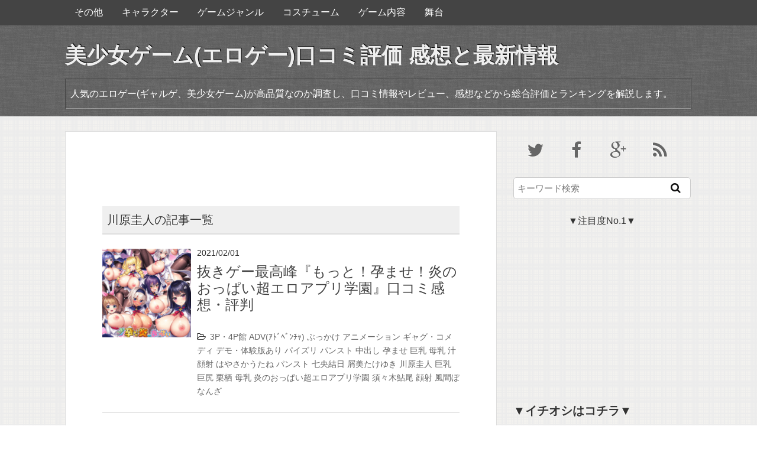

--- FILE ---
content_type: text/html; charset=UTF-8
request_url: http://xn--ickua0p8b0951a3jd885f.com/blog/tag/%E5%B7%9D%E5%8E%9F%E5%9C%AD%E4%BA%BA/
body_size: 19529
content:
<!DOCTYPE HTML>
<html lang="ja">
<head prefix="og: http://ogp.me/ns# fb: http://ogp.me/ns/fb# article: http://ogp.me/ns/article#">
<meta charset="utf-8">
<meta http-equiv="X-UA-Compatible" content="IE=edge,chrome=1">
<meta name="keywords" content="抜きゲー 巨乳,爆乳 エロゲー,母乳 エロゲー,炎のおっぱい超エロアプリ学園 評判,炎のおっぱい超エロアプリ学園 感想,女学園男性教員 エロゲー,学校 抜きゲー,寝取られ 抜きゲー,女学生 抜きゲー,貴女が居るのに寝取られちゃう 感想,オッパイフェチ ゲーム,おっぱい 抜きゲー,孕ませゲーム,おっぱい cg">
<meta name="viewport" content="width=device-width, initial-scale=1.0">

<link rel="dns-prefetch" href="//s.w.org">
<link rel="dns-prefetch" href="//maxcdn.bootstrapcdn.com">
<link rel="alternate" type="application/rss+xml" title="美少女ゲーム(エロゲー)口コミ評価 感想と最新情報 RSS Feed" href="http://xn--ickua0p8b0951a3jd885f.com/feed/">
<link rel="pingback" href="http://xn--ickua0p8b0951a3jd885f.com/xmlrpc.php">
<link rel="shortcut icon" href="http://xn--ickua0p8b0951a3jd885f.com/wp-content/themes/gush2/images/favicon.ico">
<link rel="canonical" href="http://xn--ickua0p8b0951a3jd885f.com/blog/tag/%E5%B7%9D%E5%8E%9F%E5%9C%AD%E4%BA%BA/">
<link rel="https://api.w.org/" href="http://xn--ickua0p8b0951a3jd885f.com/wp-json/">
<link href="http://maxcdn.bootstrapcdn.com/font-awesome/4.2.0/css/font-awesome.min.css" rel="stylesheet">
<link rel="stylesheet" type="text/css" href="http://xn--ickua0p8b0951a3jd885f.com/wp-content/themes/gush2_5_child/style.css" media="all">
<link rel="stylesheet" id="wp-block-library-css" href="http://xn--ickua0p8b0951a3jd885f.com/wp-includes/css/dist/block-library/style.min.css?ver=5.3.20" type="text/css" media="all">
<link rel="stylesheet" id="contact-form-7-css" href="http://xn--ickua0p8b0951a3jd885f.com/wp-content/plugins/contact-form-7/includes/css/styles.css?ver=5.2.2" type="text/css" media="all">
<link rel="stylesheet" id="wpt-twitter-feed-css" href="http://xn--ickua0p8b0951a3jd885f.com/wp-content/plugins/wp-to-twitter/css/twitter-feed.css?ver=5.3.20" type="text/css" media="all">
<style type="text/css" media="all">/*<![CDATA[ */
img.wp-smiley,
img.emoji {
display: inline !important;
border: none !important;
box-shadow: none !important;
height: 1em !important;
width: 1em !important;
margin: 0 .07em !important;
vertical-align: -0.1em !important;
background: none !important;
padding: 0 !important;
}
.recentcomments a{display:inline !important;padding:0 !important;margin:0 !important;}
.broken_link, a.broken_link {
text-decoration: line-through;
}
body.custom-background { background-color: #ffffff; }
/* ]]>*/</style>
<script type="text/javascript" src="http://xn--ickua0p8b0951a3jd885f.com/wp-includes/js/jquery/jquery.js?ver=1.12.4-wp"></script>
<script type="text/javascript" src="http://xn--ickua0p8b0951a3jd885f.com/wp-includes/js/jquery/jquery-migrate.min.js?ver=1.4.1"></script>
<script type="text/javascript">//<![CDATA[
{"@context":"https:\/\/schema.org","@graph":[{"@type":"WebSite","@id":"http:\/\/xn--ickua0p8b0951a3jd885f.com\/#website","url":"http:\/\/xn--ickua0p8b0951a3jd885f.com\/","name":"\u7f8e\u5c11\u5973\u30b2\u30fc\u30e0(\u30a8\u30ed\u30b2\u30fc)\u53e3\u30b3\u30df\u8a55\u4fa1 \u611f\u60f3\u3068\u6700\u65b0\u60c5\u5831","description":"\u4eba\u6c17\u306e\u30a8\u30ed\u30b2\u30fc(\u30ae\u30e3\u30eb\u30b2\u3001\u7f8e\u5c11\u5973\u30b2\u30fc\u30e0)\u304c\u9ad8\u54c1\u8cea\u306a\u306e\u304b\u8abf\u67fb\u3057\u3001\u53e3\u30b3\u30df\u60c5\u5831\u3084\u30ec\u30d3\u30e5\u30fc\u3001\u611f\u60f3\u306a\u3069\u304b\u3089\u7dcf\u5408\u8a55\u4fa1\u3068\u30e9\u30f3\u30ad\u30f3\u30b0\u3092\u89e3\u8aac\u3057\u307e\u3059\u3002","publisher":{"@id":"http:\/\/xn--ickua0p8b0951a3jd885f.com\/#organization"}},{"@type":"Organization","@id":"http:\/\/xn--ickua0p8b0951a3jd885f.com\/#organization","name":"\u7f8e\u5c11\u5973\u30b2\u30fc\u30e0(\u30a8\u30ed\u30b2\u30fc)\u53e3\u30b3\u30df\u8a55\u4fa1 \u611f\u60f3\u3068\u6700\u65b0\u60c5\u5831","url":"http:\/\/xn--ickua0p8b0951a3jd885f.com\/"},{"@type":"BreadcrumbList","@id":"http:\/\/xn--ickua0p8b0951a3jd885f.com\/blog\/tag\/%E5%B7%9D%E5%8E%9F%E5%9C%AD%E4%BA%BA\/#breadcrumblist","itemListElement":[{"@type":"ListItem","@id":"http:\/\/xn--ickua0p8b0951a3jd885f.com\/#listItem","position":"1","item":{"@id":"http:\/\/xn--ickua0p8b0951a3jd885f.com\/#item","name":"\u30db\u30fc\u30e0","description":"\u4eba\u6c17\u306e\u30a8\u30ed\u30b2\u30fc(\u30ae\u30e3\u30eb\u30b2\u3001\u7f8e\u5c11\u5973\u30b2\u30fc\u30e0)\u304c\u9ad8\u54c1\u8cea\u306a\u306e\u304b\u8abf\u67fb\u3057\u3001\u53e3\u30b3\u30df\u60c5\u5831\u3084\u30ec\u30d3\u30e5\u30fc\u3001\u611f\u60f3\u306a\u3069\u304b\u3089\u7dcf\u5408\u8a55\u4fa1\u3068\u30e9\u30f3\u30ad\u30f3\u30b0\u3092\u89e3\u8aac\u3057\u307e\u3059\u3002","url":"http:\/\/xn--ickua0p8b0951a3jd885f.com\/"},"nextItem":"http:\/\/xn--ickua0p8b0951a3jd885f.com\/blog\/tag\/%e5%b7%9d%e5%8e%9f%e5%9c%ad%e4%ba%ba\/#listItem"},{"@type":"ListItem","@id":"http:\/\/xn--ickua0p8b0951a3jd885f.com\/blog\/tag\/%e5%b7%9d%e5%8e%9f%e5%9c%ad%e4%ba%ba\/#listItem","position":"2","item":{"@id":"http:\/\/xn--ickua0p8b0951a3jd885f.com\/blog\/tag\/%e5%b7%9d%e5%8e%9f%e5%9c%ad%e4%ba%ba\/#item","name":"\u5ddd\u539f\u572d\u4eba","url":"http:\/\/xn--ickua0p8b0951a3jd885f.com\/blog\/tag\/%e5%b7%9d%e5%8e%9f%e5%9c%ad%e4%ba%ba\/"},"previousItem":"http:\/\/xn--ickua0p8b0951a3jd885f.com\/#listItem"}]},{"@type":"CollectionPage","@id":"http:\/\/xn--ickua0p8b0951a3jd885f.com\/blog\/tag\/%E5%B7%9D%E5%8E%9F%E5%9C%AD%E4%BA%BA\/#collectionpage","url":"http:\/\/xn--ickua0p8b0951a3jd885f.com\/blog\/tag\/%E5%B7%9D%E5%8E%9F%E5%9C%AD%E4%BA%BA\/","name":"\u5ddd\u539f\u572d\u4eba | \u7f8e\u5c11\u5973\u30b2\u30fc\u30e0(\u30a8\u30ed\u30b2\u30fc)\u53e3\u30b3\u30df\u8a55\u4fa1 \u611f\u60f3\u3068\u6700\u65b0\u60c5\u5831","inLanguage":"ja","isPartOf":{"@id":"http:\/\/xn--ickua0p8b0951a3jd885f.com\/#website"},"breadcrumb":{"@id":"http:\/\/xn--ickua0p8b0951a3jd885f.com\/blog\/tag\/%E5%B7%9D%E5%8E%9F%E5%9C%AD%E4%BA%BA\/#breadcrumblist"}}]}
window._wpemojiSettings = {"baseUrl":"https:\/\/s.w.org\/images\/core\/emoji\/12.0.0-1\/72x72\/","ext":".png","svgUrl":"https:\/\/s.w.org\/images\/core\/emoji\/12.0.0-1\/svg\/","svgExt":".svg","source":{"concatemoji":"http:\/\/xn--ickua0p8b0951a3jd885f.com\/wp-includes\/js\/wp-emoji-release.min.js?ver=5.3.20"}};
!function(e,a,t){var n,r,o,i=a.createElement("canvas"),p=i.getContext&&i.getContext("2d");function s(e,t){var a=String.fromCharCode;p.clearRect(0,0,i.width,i.height),p.fillText(a.apply(this,e),0,0);e=i.toDataURL();return p.clearRect(0,0,i.width,i.height),p.fillText(a.apply(this,t),0,0),e===i.toDataURL()}function c(e){var t=a.createElement("script");t.src=e,t.defer=t.type="text/javascript",a.getElementsByTagName("head")[0].appendChild(t)}for(o=Array("flag","emoji"),t.supports={everything:!0,everythingExceptFlag:!0},r=0;r<o.length;r++)t.supports[o[r]]=function(e){if(!p||!p.fillText)return!1;switch(p.textBaseline="top",p.font="600 32px Arial",e){case"flag":return s([127987,65039,8205,9895,65039],[127987,65039,8203,9895,65039])?!1:!s([55356,56826,55356,56819],[55356,56826,8203,55356,56819])&&!s([55356,57332,56128,56423,56128,56418,56128,56421,56128,56430,56128,56423,56128,56447],[55356,57332,8203,56128,56423,8203,56128,56418,8203,56128,56421,8203,56128,56430,8203,56128,56423,8203,56128,56447]);case"emoji":return!s([55357,56424,55356,57342,8205,55358,56605,8205,55357,56424,55356,57340],[55357,56424,55356,57342,8203,55358,56605,8203,55357,56424,55356,57340])}return!1}(o[r]),t.supports.everything=t.supports.everything&&t.supports[o[r]],"flag"!==o[r]&&(t.supports.everythingExceptFlag=t.supports.everythingExceptFlag&&t.supports[o[r]]);t.supports.everythingExceptFlag=t.supports.everythingExceptFlag&&!t.supports.flag,t.DOMReady=!1,t.readyCallback=function(){t.DOMReady=!0},t.supports.everything||(n=function(){t.readyCallback()},a.addEventListener?(a.addEventListener("DOMContentLoaded",n,!1),e.addEventListener("load",n,!1)):(e.attachEvent("onload",n),a.attachEvent("onreadystatechange",function(){"complete"===a.readyState&&t.readyCallback()})),(n=t.source||{}).concatemoji?c(n.concatemoji):n.wpemoji&&n.twemoji&&(c(n.twemoji),c(n.wpemoji)))}(window,document,window._wpemojiSettings);
//]]></script>
<!--[if lt IE 9]><script src="http://xn--ickua0p8b0951a3jd885f.com/wp-content/themes/gush2/js/html5shiv.js" charset="UTF-8"></script>
<script src="http://xn--ickua0p8b0951a3jd885f.com/wp-content/themes/gush2/js/css3-mediaqueries.js" charset="UTF-8"></script>
<![endif]-->
</head>
<body class="archive tag tag-467 custom-background">

<div id="fb-root"></div>
<script>(function(d, s, id) {
  var js, fjs = d.getElementsByTagName(s)[0];
  if (d.getElementById(id)) return;
  js = d.createElement(s); js.id = id;
  js.src = "//connect.facebook.net/ja_JP/all.js#xfbml=1";
  fjs.parentNode.insertBefore(js, fjs);
}(document, 'script', 'facebook-jssdk'));</script>

<div id="header"><!-- header -->
<header>
<div class="menubtn"><i class="fa fa-bars"></i>NAVI</div>
<nav id="menu" class="togmenu">
<div class="menu-%e3%82%b2%e3%83%bc%e3%83%a0%e3%82%b8%e3%83%a3%e3%83%b3%e3%83%ab-container"><ul id="menu-%e3%82%b2%e3%83%bc%e3%83%a0%e3%82%b8%e3%83%a3%e3%83%b3%e3%83%ab" class="menu"><li id="menu-item-378" class="menu-item menu-item-type-taxonomy menu-item-object-category menu-item-has-children menu-item-378"><a href="http://xn--ickua0p8b0951a3jd885f.com/blog/category/%e3%81%9d%e3%81%ae%e4%bb%96/">その他</a>
<ul class="sub-menu">
	<li id="menu-item-468" class="menu-item menu-item-type-taxonomy menu-item-object-category menu-item-468"><a href="http://xn--ickua0p8b0951a3jd885f.com/blog/category/%e3%81%9d%e3%81%ae%e4%bb%96/%e3%83%87%e3%83%a2%e3%83%bb%e4%bd%93%e9%a8%93%e7%89%88%e3%81%82%e3%82%8a/">デモ・体験版あり</a></li>
	<li id="menu-item-379" class="menu-item menu-item-type-taxonomy menu-item-object-category menu-item-379"><a href="http://xn--ickua0p8b0951a3jd885f.com/blog/category/%e3%81%9d%e3%81%ae%e4%bb%96/3dcg/">3DCG</a></li>
	<li id="menu-item-380" class="menu-item menu-item-type-taxonomy menu-item-object-category menu-item-380"><a href="http://xn--ickua0p8b0951a3jd885f.com/blog/category/%e3%81%9d%e3%81%ae%e4%bb%96/dmm%e7%8b%ac%e5%8d%a0%e8%b2%a9%e5%a3%b2/">DMM独占販売</a></li>
	<li id="menu-item-381" class="menu-item menu-item-type-taxonomy menu-item-object-category menu-item-381"><a href="http://xn--ickua0p8b0951a3jd885f.com/blog/category/%e3%81%9d%e3%81%ae%e4%bb%96/fc/">F＆C</a></li>
	<li id="menu-item-382" class="menu-item menu-item-type-taxonomy menu-item-object-category menu-item-382"><a href="http://xn--ickua0p8b0951a3jd885f.com/blog/category/%e3%81%9d%e3%81%ae%e4%bb%96/%e3%81%ba%e3%82%93%e3%81%97%e3%82%8b%e3%83%96%e3%83%a9%e3%83%b3%e3%83%89/">ぺんしるブランド</a></li>
	<li id="menu-item-383" class="menu-item menu-item-type-taxonomy menu-item-object-category menu-item-383"><a href="http://xn--ickua0p8b0951a3jd885f.com/blog/category/%e3%81%9d%e3%81%ae%e4%bb%96/%e3%82%a2%e3%83%80%e3%83%ab%e3%82%aa%e3%83%b3%e3%83%a9%e3%82%a4%e3%83%b3%e3%82%b2%e3%83%bc%e3%83%a0/">アダルオンラインゲーム</a></li>
	<li id="menu-item-384" class="menu-item menu-item-type-taxonomy menu-item-object-category menu-item-384"><a href="http://xn--ickua0p8b0951a3jd885f.com/blog/category/%e3%81%9d%e3%81%ae%e4%bb%96/%e3%82%a2%e3%83%8b%e3%83%a1%e3%83%bc%e3%82%b7%e3%83%a7%e3%83%b3/">アニメーション</a></li>
	<li id="menu-item-385" class="menu-item menu-item-type-taxonomy menu-item-object-category menu-item-385"><a href="http://xn--ickua0p8b0951a3jd885f.com/blog/category/%e3%81%9d%e3%81%ae%e4%bb%96/%e3%82%a2%e3%83%8b%e3%83%a1%e5%8c%96/">アニメ化</a></li>
	<li id="menu-item-386" class="menu-item menu-item-type-taxonomy menu-item-object-category menu-item-386"><a href="http://xn--ickua0p8b0951a3jd885f.com/blog/category/%e3%81%9d%e3%81%ae%e4%bb%96/%e3%82%aa%e3%83%b3%e3%83%a9%e3%82%a4%e3%83%b3h%e3%82%b2%e3%83%bc%e3%83%a0/">オンラインHゲーム</a></li>
	<li id="menu-item-387" class="menu-item menu-item-type-taxonomy menu-item-object-category menu-item-387"><a href="http://xn--ickua0p8b0951a3jd885f.com/blog/category/%e3%81%9d%e3%81%ae%e4%bb%96/%e3%82%b5%e3%83%b3%e3%83%97%e3%83%ab%e5%8b%95%e7%94%bb/">サンプル動画</a></li>
	<li id="menu-item-469" class="menu-item menu-item-type-taxonomy menu-item-object-category menu-item-469"><a href="http://xn--ickua0p8b0951a3jd885f.com/blog/category/%e3%81%9d%e3%81%ae%e4%bb%96/%e3%83%93%e3%82%b8%e3%83%a5%e3%82%a2%e3%83%ab%e3%82%a2%e3%83%bc%e3%83%84/">ビジュアルアーツ</a></li>
	<li id="menu-item-470" class="menu-item menu-item-type-taxonomy menu-item-object-category menu-item-470"><a href="http://xn--ickua0p8b0951a3jd885f.com/blog/category/%e3%81%9d%e3%81%ae%e4%bb%96/%e3%83%99%e3%82%b9%e3%83%88%e3%83%bb%e7%b7%8f%e9%9b%86%e7%b7%a8/">ベスト・総集編</a></li>
	<li id="menu-item-471" class="menu-item menu-item-type-taxonomy menu-item-object-category menu-item-471"><a href="http://xn--ickua0p8b0951a3jd885f.com/blog/category/%e3%81%9d%e3%81%ae%e4%bb%96/%e3%83%9f%e3%83%b3%e3%82%af/">ミンク</a></li>
	<li id="menu-item-473" class="menu-item menu-item-type-taxonomy menu-item-object-category menu-item-473"><a href="http://xn--ickua0p8b0951a3jd885f.com/blog/category/%e3%81%9d%e3%81%ae%e4%bb%96/%e3%83%ab%e3%83%8d%e3%83%96%e3%83%a9%e3%83%b3%e3%83%89/">ルネブランド</a></li>
	<li id="menu-item-472" class="menu-item menu-item-type-taxonomy menu-item-object-category menu-item-472"><a href="http://xn--ickua0p8b0951a3jd885f.com/blog/category/%e3%81%9d%e3%81%ae%e4%bb%96/%e3%83%aa%e3%82%a2%e3%83%ab%e3%82%bf%e3%82%a4%e3%83%a03dh%e3%82%b2%e3%83%bc%e3%83%a0/">リアルタイム3DHゲーム</a></li>
	<li id="menu-item-474" class="menu-item menu-item-type-taxonomy menu-item-object-category menu-item-474"><a href="http://xn--ickua0p8b0951a3jd885f.com/blog/category/%e3%81%9d%e3%81%ae%e4%bb%96/%e3%83%ad%e3%83%bc%e3%82%ab%e3%83%a9%e3%82%a4%e3%82%ba%e7%89%88/">ローカライズ版</a></li>
	<li id="menu-item-475" class="menu-item menu-item-type-taxonomy menu-item-object-category menu-item-475"><a href="http://xn--ickua0p8b0951a3jd885f.com/blog/category/%e3%81%9d%e3%81%ae%e4%bb%96/%e4%b8%bb%e9%a1%8c%e6%ad%8c/">主題歌</a></li>
	<li id="menu-item-495" class="menu-item menu-item-type-taxonomy menu-item-object-category menu-item-495"><a href="http://xn--ickua0p8b0951a3jd885f.com/blog/category/%e3%81%9d%e3%81%ae%e4%bb%96/%e5%85%a8%e5%b9%b4%e9%bd%a2%e5%90%91%e3%81%91/">全年齢向け</a></li>
	<li id="menu-item-547" class="menu-item menu-item-type-taxonomy menu-item-object-category menu-item-547"><a href="http://xn--ickua0p8b0951a3jd885f.com/blog/category/%e3%81%9d%e3%81%ae%e4%bb%96/%e8%90%8c%e3%81%88%e3%82%b2%e3%83%bc%e3%82%a2%e3%83%af%e3%83%bc%e3%83%89%e5%8f%97%e8%b3%9e%e4%bd%9c%e5%93%81/">萌えゲーアワード受賞作品</a></li>
	<li id="menu-item-496" class="menu-item menu-item-type-taxonomy menu-item-object-category menu-item-496"><a href="http://xn--ickua0p8b0951a3jd885f.com/blog/category/%e3%81%9d%e3%81%ae%e4%bb%96/%e5%8b%95%e7%94%bb%e4%bd%9c%e5%93%81/">動画作品</a></li>
	<li id="menu-item-548" class="menu-item menu-item-type-taxonomy menu-item-object-category menu-item-548"><a href="http://xn--ickua0p8b0951a3jd885f.com/blog/category/%e3%81%9d%e3%81%ae%e4%bb%96/%e8%a4%87%e6%95%b0%e8%a9%b1/">複数話</a></li>
	<li id="menu-item-549" class="menu-item menu-item-type-taxonomy menu-item-object-category menu-item-549"><a href="http://xn--ickua0p8b0951a3jd885f.com/blog/category/%e3%81%9d%e3%81%ae%e4%bb%96/%e9%9f%b3%e5%a3%b0%e4%bd%9c%e5%93%81/">音声作品</a></li>
	<li id="menu-item-550" class="menu-item menu-item-type-taxonomy menu-item-object-category menu-item-550"><a href="http://xn--ickua0p8b0951a3jd885f.com/blog/category/%e3%81%9d%e3%81%ae%e4%bb%96/%e9%9f%b3%e6%a5%bd%e3%83%87%e3%83%bc%e3%82%bf/">音楽データ</a></li>
</ul>
</li>
<li id="menu-item-388" class="menu-item menu-item-type-taxonomy menu-item-object-category menu-item-has-children menu-item-388"><a href="http://xn--ickua0p8b0951a3jd885f.com/blog/category/%e3%82%ad%e3%83%a3%e3%83%a9%e3%82%af%e3%82%bf%e3%83%bc/">キャラクター</a>
<ul class="sub-menu">
	<li id="menu-item-389" class="menu-item menu-item-type-taxonomy menu-item-object-category menu-item-389"><a href="http://xn--ickua0p8b0951a3jd885f.com/blog/category/%e3%82%ad%e3%83%a3%e3%83%a9%e3%82%af%e3%82%bf%e3%83%bc/ol/">OL</a></li>
	<li id="menu-item-390" class="menu-item menu-item-type-taxonomy menu-item-object-category menu-item-390"><a href="http://xn--ickua0p8b0951a3jd885f.com/blog/category/%e3%82%ad%e3%83%a3%e3%83%a9%e3%82%af%e3%82%bf%e3%83%bc/%e3%81%8a%e5%a7%ab%e6%a7%98/">お姫様</a></li>
	<li id="menu-item-391" class="menu-item menu-item-type-taxonomy menu-item-object-category menu-item-391"><a href="http://xn--ickua0p8b0951a3jd885f.com/blog/category/%e3%82%ad%e3%83%a3%e3%83%a9%e3%82%af%e3%82%bf%e3%83%bc/%e3%81%8a%e5%ac%a2%e6%a7%98%e3%83%bb%e4%bb%a4%e5%ac%a2/">お嬢様・令嬢</a></li>
	<li id="menu-item-392" class="menu-item menu-item-type-taxonomy menu-item-object-category menu-item-392"><a href="http://xn--ickua0p8b0951a3jd885f.com/blog/category/%e3%82%ad%e3%83%a3%e3%83%a9%e3%82%af%e3%82%bf%e3%83%bc/%e3%81%8a%e6%af%8d%e3%81%95%e3%82%93/">お母さん</a></li>
	<li id="menu-item-393" class="menu-item menu-item-type-taxonomy menu-item-object-category menu-item-393"><a href="http://xn--ickua0p8b0951a3jd885f.com/blog/category/%e3%82%ad%e3%83%a3%e3%83%a9%e3%82%af%e3%82%bf%e3%83%bc/%e3%81%8f%e3%83%8e%e4%b8%80/">くノ一</a></li>
	<li id="menu-item-394" class="menu-item menu-item-type-taxonomy menu-item-object-category menu-item-394"><a href="http://xn--ickua0p8b0951a3jd885f.com/blog/category/%e3%82%ad%e3%83%a3%e3%83%a9%e3%82%af%e3%82%bf%e3%83%bc/%e3%81%91%e3%82%82%e3%81%ae%e5%a8%98/">けもの娘</a></li>
	<li id="menu-item-395" class="menu-item menu-item-type-taxonomy menu-item-object-category menu-item-395"><a href="http://xn--ickua0p8b0951a3jd885f.com/blog/category/%e3%82%ad%e3%83%a3%e3%83%a9%e3%82%af%e3%82%bf%e3%83%bc/%e3%81%b5%e3%81%9f%e3%81%aa%e3%82%8a/">ふたなり</a></li>
	<li id="menu-item-396" class="menu-item menu-item-type-taxonomy menu-item-object-category menu-item-396"><a href="http://xn--ickua0p8b0951a3jd885f.com/blog/category/%e3%82%ad%e3%83%a3%e3%83%a9%e3%82%af%e3%82%bf%e3%83%bc/%e3%81%bd%e3%81%a3%e3%81%a1%e3%82%83%e3%82%8a/">ぽっちゃり</a></li>
	<li id="menu-item-397" class="menu-item menu-item-type-taxonomy menu-item-object-category menu-item-397"><a href="http://xn--ickua0p8b0951a3jd885f.com/blog/category/%e3%82%ad%e3%83%a3%e3%83%a9%e3%82%af%e3%82%bf%e3%83%bc/%e3%82%a2%e3%82%a4%e3%83%89%e3%83%ab/">アイドル</a></li>
	<li id="menu-item-398" class="menu-item menu-item-type-taxonomy menu-item-object-category menu-item-398"><a href="http://xn--ickua0p8b0951a3jd885f.com/blog/category/%e3%82%ad%e3%83%a3%e3%83%a9%e3%82%af%e3%82%bf%e3%83%bc/%e3%82%a6%e3%82%a7%e3%82%a4%e3%83%88%e3%83%ac%e3%82%b9/">ウェイトレス</a></li>
	<li id="menu-item-399" class="menu-item menu-item-type-taxonomy menu-item-object-category menu-item-399"><a href="http://xn--ickua0p8b0951a3jd885f.com/blog/category/%e3%82%ad%e3%83%a3%e3%83%a9%e3%82%af%e3%82%bf%e3%83%bc/%e3%82%ad%e3%83%a3%e3%83%90%e5%ac%a2%e3%83%bb%e9%a2%a8%e4%bf%97%e5%ac%a2/">キャバ嬢・風俗嬢</a></li>
	<li id="menu-item-400" class="menu-item menu-item-type-taxonomy menu-item-object-category menu-item-400"><a href="http://xn--ickua0p8b0951a3jd885f.com/blog/category/%e3%82%ad%e3%83%a3%e3%83%a9%e3%82%af%e3%82%bf%e3%83%bc/%e3%82%b7%e3%82%b9%e3%82%bf%e3%83%bc/">シスター</a></li>
	<li id="menu-item-401" class="menu-item menu-item-type-taxonomy menu-item-object-category menu-item-401"><a href="http://xn--ickua0p8b0951a3jd885f.com/blog/category/%e3%82%ad%e3%83%a3%e3%83%a9%e3%82%af%e3%82%bf%e3%83%bc/%e3%82%b7%e3%83%a7%e3%82%bf/">ショタ</a></li>
	<li id="menu-item-500" class="menu-item menu-item-type-taxonomy menu-item-object-category menu-item-500"><a href="http://xn--ickua0p8b0951a3jd885f.com/blog/category/%e3%82%ad%e3%83%a3%e3%83%a9%e3%82%af%e3%82%bf%e3%83%bc/%e5%a5%b3%e5%8c%bb/">女医</a></li>
	<li id="menu-item-501" class="menu-item menu-item-type-taxonomy menu-item-object-category menu-item-501"><a href="http://xn--ickua0p8b0951a3jd885f.com/blog/category/%e3%82%ad%e3%83%a3%e3%83%a9%e3%82%af%e3%82%bf%e3%83%bc/%e5%a5%b3%e5%ad%90%e5%a4%a7%e7%94%9f/">女子大生</a></li>
	<li id="menu-item-502" class="menu-item menu-item-type-taxonomy menu-item-object-category menu-item-502"><a href="http://xn--ickua0p8b0951a3jd885f.com/blog/category/%e3%82%ad%e3%83%a3%e3%83%a9%e3%82%af%e3%82%bf%e3%83%bc/%e5%a5%b3%e5%ad%90%e6%a0%a1%e7%94%9f/">女子校生</a></li>
	<li id="menu-item-529" class="menu-item menu-item-type-taxonomy menu-item-object-category menu-item-529"><a href="http://xn--ickua0p8b0951a3jd885f.com/blog/category/%e3%82%ad%e3%83%a3%e3%83%a9%e3%82%af%e3%82%bf%e3%83%bc/%e7%9c%8b%e8%ad%b7%e5%a9%a6%e3%83%bb%e3%83%8a%e3%83%bc%e3%82%b9/">看護婦・ナース</a></li>
	<li id="menu-item-530" class="menu-item menu-item-type-taxonomy menu-item-object-category menu-item-530"><a href="http://xn--ickua0p8b0951a3jd885f.com/blog/category/%e3%82%ad%e3%83%a3%e3%83%a9%e3%82%af%e3%82%bf%e3%83%bc/%e7%be%a9%e6%af%8d/">義母</a></li>
	<li id="menu-item-503" class="menu-item menu-item-type-taxonomy menu-item-object-category menu-item-503"><a href="http://xn--ickua0p8b0951a3jd885f.com/blog/category/%e3%82%ad%e3%83%a3%e3%83%a9%e3%82%af%e3%82%bf%e3%83%bc/%e5%a5%b3%e5%b0%86%e3%83%bb%e5%a5%b3%e4%b8%bb%e4%ba%ba/">女将・女主人</a></li>
	<li id="menu-item-532" class="menu-item menu-item-type-taxonomy menu-item-object-category menu-item-532"><a href="http://xn--ickua0p8b0951a3jd885f.com/blog/category/%e3%82%ad%e3%83%a3%e3%83%a9%e3%82%af%e3%82%bf%e3%83%bc/%e9%ad%94%e6%b3%95%e5%b0%91%e5%a5%b3/">魔法少女</a></li>
</ul>
</li>
<li id="menu-item-402" class="menu-item menu-item-type-taxonomy menu-item-object-category menu-item-has-children menu-item-402"><a href="http://xn--ickua0p8b0951a3jd885f.com/blog/category/%e3%82%b2%e3%83%bc%e3%83%a0%e3%82%b8%e3%83%a3%e3%83%b3%e3%83%ab/">ゲームジャンル</a>
<ul class="sub-menu">
	<li id="menu-item-403" class="menu-item menu-item-type-taxonomy menu-item-object-category menu-item-403"><a href="http://xn--ickua0p8b0951a3jd885f.com/blog/category/%e3%82%b2%e3%83%bc%e3%83%a0%e3%82%b8%e3%83%a3%e3%83%b3%e3%83%ab/adv%ef%bd%b1%ef%be%84%ef%be%9e%ef%be%8d%ef%be%9e%ef%be%9d%ef%be%81%ef%bd%ac/">ADV(ｱﾄﾞﾍﾞﾝﾁｬ)</a></li>
	<li id="menu-item-404" class="menu-item menu-item-type-taxonomy menu-item-object-category menu-item-404"><a href="http://xn--ickua0p8b0951a3jd885f.com/blog/category/%e3%82%b2%e3%83%bc%e3%83%a0%e3%82%b8%e3%83%a3%e3%83%b3%e3%83%ab/rpg/">RPG</a></li>
	<li id="menu-item-405" class="menu-item menu-item-type-taxonomy menu-item-object-category menu-item-405"><a href="http://xn--ickua0p8b0951a3jd885f.com/blog/category/%e3%82%b2%e3%83%bc%e3%83%a0%e3%82%b8%e3%83%a3%e3%83%b3%e3%83%ab/%e3%82%a2%e3%82%af%e3%82%b7%e3%83%a7%e3%83%b3/">アクション</a></li>
	<li id="menu-item-406" class="menu-item menu-item-type-taxonomy menu-item-object-category menu-item-406"><a href="http://xn--ickua0p8b0951a3jd885f.com/blog/category/%e3%82%b2%e3%83%bc%e3%83%a0%e3%82%b8%e3%83%a3%e3%83%b3%e3%83%ab/%e3%82%a2%e3%82%af%e3%82%bb%e3%82%b5%e3%83%aa%e3%83%bc/">アクセサリー</a></li>
	<li id="menu-item-407" class="menu-item menu-item-type-taxonomy menu-item-object-category menu-item-407"><a href="http://xn--ickua0p8b0951a3jd885f.com/blog/category/%e3%82%b2%e3%83%bc%e3%83%a0%e3%82%b8%e3%83%a3%e3%83%b3%e3%83%ab/%e3%82%a4%e3%83%a9%e3%82%b9%e3%83%88%e3%83%bbcg%e9%9b%86/">イラスト・CG集</a></li>
	<li id="menu-item-408" class="menu-item menu-item-type-taxonomy menu-item-object-category menu-item-408"><a href="http://xn--ickua0p8b0951a3jd885f.com/blog/category/%e3%82%b2%e3%83%bc%e3%83%a0%e3%82%b8%e3%83%a3%e3%83%b3%e3%83%ab/%e3%82%ab%e3%83%bc%e3%83%89%e3%82%b2%e3%83%bc%e3%83%a0/">カードゲーム</a></li>
	<li id="menu-item-409" class="menu-item menu-item-type-taxonomy menu-item-object-category menu-item-409"><a href="http://xn--ickua0p8b0951a3jd885f.com/blog/category/%e3%82%b2%e3%83%bc%e3%83%a0%e3%82%b8%e3%83%a3%e3%83%b3%e3%83%ab/%e3%82%af%e3%82%a4%e3%82%ba/">クイズ</a></li>
	<li id="menu-item-410" class="menu-item menu-item-type-taxonomy menu-item-object-category menu-item-410"><a href="http://xn--ickua0p8b0951a3jd885f.com/blog/category/%e3%82%b2%e3%83%bc%e3%83%a0%e3%82%b8%e3%83%a3%e3%83%b3%e3%83%ab/%e3%82%b7%e3%83%9f%e3%83%a5%e3%83%ac%e3%83%bc%e3%82%b7%e3%83%a7%e3%83%b3/">シミュレーション</a></li>
	<li id="menu-item-411" class="menu-item menu-item-type-taxonomy menu-item-object-category menu-item-411"><a href="http://xn--ickua0p8b0951a3jd885f.com/blog/category/%e3%82%b2%e3%83%bc%e3%83%a0%e3%82%b8%e3%83%a3%e3%83%b3%e3%83%ab/%e3%82%b7%e3%83%a5%e3%83%bc%e3%83%86%e3%82%a3%e3%83%b3%e3%82%b0/">シューティング</a></li>
	<li id="menu-item-428" class="menu-item menu-item-type-taxonomy menu-item-object-category menu-item-428"><a href="http://xn--ickua0p8b0951a3jd885f.com/blog/category/%e3%82%b2%e3%83%bc%e3%83%a0%e3%82%b8%e3%83%a3%e3%83%b3%e3%83%ab/%e3%82%bf%e3%82%a4%e3%83%94%e3%83%b3%e3%82%b0/">タイピング</a></li>
	<li id="menu-item-429" class="menu-item menu-item-type-taxonomy menu-item-object-category menu-item-429"><a href="http://xn--ickua0p8b0951a3jd885f.com/blog/category/%e3%82%b2%e3%83%bc%e3%83%a0%e3%82%b8%e3%83%a3%e3%83%b3%e3%83%ab/%e3%83%86%e3%83%bc%e3%83%96%e3%83%ab%e3%82%b2%e3%83%bc%e3%83%a0/">テーブルゲーム</a></li>
	<li id="menu-item-430" class="menu-item menu-item-type-taxonomy menu-item-object-category menu-item-430"><a href="http://xn--ickua0p8b0951a3jd885f.com/blog/category/%e3%82%b2%e3%83%bc%e3%83%a0%e3%82%b8%e3%83%a3%e3%83%b3%e3%83%ab/%e3%83%8e%e3%83%99%e3%83%ab/">ノベル</a></li>
	<li id="menu-item-431" class="menu-item menu-item-type-taxonomy menu-item-object-category menu-item-431"><a href="http://xn--ickua0p8b0951a3jd885f.com/blog/category/%e3%82%b2%e3%83%bc%e3%83%a0%e3%82%b8%e3%83%a3%e3%83%b3%e3%83%ab/%e3%83%9c%e3%83%bc%e3%83%89%e3%82%b2%e3%83%bc%e3%83%a0/">ボードゲーム</a></li>
	<li id="menu-item-432" class="menu-item menu-item-type-taxonomy menu-item-object-category menu-item-432"><a href="http://xn--ickua0p8b0951a3jd885f.com/blog/category/%e3%82%b2%e3%83%bc%e3%83%a0%e3%82%b8%e3%83%a3%e3%83%b3%e3%83%ab/%e3%83%9f%e3%83%8b%e3%82%b2%e3%83%bc%e3%83%a0%e9%9b%86/">ミニゲーム集</a></li>
</ul>
</li>
<li id="menu-item-424" class="menu-item menu-item-type-taxonomy menu-item-object-category menu-item-has-children menu-item-424"><a href="http://xn--ickua0p8b0951a3jd885f.com/blog/category/%e3%82%b3%e3%82%b9%e3%83%81%e3%83%a5%e3%83%bc%e3%83%a0/">コスチューム</a>
<ul class="sub-menu">
	<li id="menu-item-425" class="menu-item menu-item-type-taxonomy menu-item-object-category menu-item-425"><a href="http://xn--ickua0p8b0951a3jd885f.com/blog/category/%e3%82%b3%e3%82%b9%e3%83%81%e3%83%a5%e3%83%bc%e3%83%a0/%e3%82%b4%e3%82%b9%e3%83%ad%e3%83%aa/">ゴスロリ</a></li>
	<li id="menu-item-426" class="menu-item menu-item-type-taxonomy menu-item-object-category menu-item-426"><a href="http://xn--ickua0p8b0951a3jd885f.com/blog/category/%e3%82%b3%e3%82%b9%e3%83%81%e3%83%a5%e3%83%bc%e3%83%a0/%e3%82%bb%e3%83%bc%e3%83%a9%e3%83%bc%e6%9c%8d/">セーラー服</a></li>
	<li id="menu-item-453" class="menu-item menu-item-type-taxonomy menu-item-object-category menu-item-453"><a href="http://xn--ickua0p8b0951a3jd885f.com/blog/category/%e3%82%b3%e3%82%b9%e3%83%81%e3%83%a5%e3%83%bc%e3%83%a0/%e3%83%81%e3%83%a3%e3%82%a4%e3%83%8a%e3%83%89%e3%83%ac%e3%82%b9/">チャイナドレス</a></li>
	<li id="menu-item-454" class="menu-item menu-item-type-taxonomy menu-item-object-category menu-item-454"><a href="http://xn--ickua0p8b0951a3jd885f.com/blog/category/%e3%82%b3%e3%82%b9%e3%83%81%e3%83%a5%e3%83%bc%e3%83%a0/%e3%83%8b%e3%83%bc%e3%82%bd%e3%83%83%e3%82%af%e3%82%b9/">ニーソックス</a></li>
	<li id="menu-item-455" class="menu-item menu-item-type-taxonomy menu-item-object-category menu-item-455"><a href="http://xn--ickua0p8b0951a3jd885f.com/blog/category/%e3%82%b3%e3%82%b9%e3%83%81%e3%83%a5%e3%83%bc%e3%83%a0/%e3%83%90%e3%83%8b%e3%83%bc%e3%82%ac%e3%83%bc%e3%83%ab/">バニーガール</a></li>
	<li id="menu-item-457" class="menu-item menu-item-type-taxonomy menu-item-object-category menu-item-457"><a href="http://xn--ickua0p8b0951a3jd885f.com/blog/category/%e3%82%b3%e3%82%b9%e3%83%81%e3%83%a5%e3%83%bc%e3%83%a0/%e3%83%9c%e3%83%b3%e3%83%86%e3%83%bc%e3%82%b8/">ボンテージ</a></li>
	<li id="menu-item-456" class="menu-item menu-item-type-taxonomy menu-item-object-category menu-item-456"><a href="http://xn--ickua0p8b0951a3jd885f.com/blog/category/%e3%82%b3%e3%82%b9%e3%83%81%e3%83%a5%e3%83%bc%e3%83%a0/%e3%83%91%e3%83%b3%e3%82%b9%e3%83%88/">パンスト</a></li>
	<li id="menu-item-458" class="menu-item menu-item-type-taxonomy menu-item-object-category menu-item-458"><a href="http://xn--ickua0p8b0951a3jd885f.com/blog/category/%e3%82%b3%e3%82%b9%e3%83%81%e3%83%a5%e3%83%bc%e3%83%a0/%e3%83%a9%e3%83%b3%e3%82%b8%e3%82%a7%e3%83%aa%e3%83%bc/">ランジェリー</a></li>
	<li id="menu-item-459" class="menu-item menu-item-type-taxonomy menu-item-object-category menu-item-459"><a href="http://xn--ickua0p8b0951a3jd885f.com/blog/category/%e3%82%b3%e3%82%b9%e3%83%81%e3%83%a5%e3%83%bc%e3%83%a0/%e4%bd%93%e6%93%8d%e7%9d%80%e3%83%bb%e3%83%96%e3%83%ab%e3%83%9e/">体操着・ブルマ</a></li>
	<li id="menu-item-520" class="menu-item menu-item-type-taxonomy menu-item-object-category menu-item-520"><a href="http://xn--ickua0p8b0951a3jd885f.com/blog/category/%e3%82%b3%e3%82%b9%e3%83%81%e3%83%a5%e3%83%bc%e3%83%a0/%e5%92%8c%e6%9c%8d%e3%83%bb%e6%b5%b4%e8%a1%a3/">和服・浴衣</a></li>
	<li id="menu-item-521" class="menu-item menu-item-type-taxonomy menu-item-object-category menu-item-521"><a href="http://xn--ickua0p8b0951a3jd885f.com/blog/category/%e3%82%b3%e3%82%b9%e3%83%81%e3%83%a5%e3%83%bc%e3%83%a0/%e5%ad%a6%e7%94%9f%e6%9c%8d/">学生服</a></li>
	<li id="menu-item-519" class="menu-item menu-item-type-taxonomy menu-item-object-category menu-item-519"><a href="http://xn--ickua0p8b0951a3jd885f.com/blog/category/%e3%82%b3%e3%82%b9%e3%83%81%e3%83%a5%e3%83%bc%e3%83%a0/%e5%88%b6%e6%9c%8d/">制服</a></li>
	<li id="menu-item-522" class="menu-item menu-item-type-taxonomy menu-item-object-category menu-item-522"><a href="http://xn--ickua0p8b0951a3jd885f.com/blog/category/%e3%82%b3%e3%82%b9%e3%83%81%e3%83%a5%e3%83%bc%e3%83%a0/%e6%b0%b4%e7%9d%80/">水着</a></li>
	<li id="menu-item-533" class="menu-item menu-item-type-taxonomy menu-item-object-category menu-item-533"><a href="http://xn--ickua0p8b0951a3jd885f.com/blog/category/%e3%82%b3%e3%82%b9%e3%83%81%e3%83%a5%e3%83%bc%e3%83%a0/%e7%ab%b6%e6%b3%b3%e3%83%bb%e3%82%b9%e3%82%af%e3%83%bc%e3%83%ab%e6%b0%b4%e7%9d%80/">競泳・スクール水着</a></li>
	<li id="menu-item-534" class="menu-item menu-item-type-taxonomy menu-item-object-category menu-item-534"><a href="http://xn--ickua0p8b0951a3jd885f.com/blog/category/%e3%82%b3%e3%82%b9%e3%83%81%e3%83%a5%e3%83%bc%e3%83%a0/%e8%a3%b8%e3%82%a8%e3%83%97%e3%83%ad%e3%83%b3/">裸エプロン</a></li>
</ul>
</li>
<li id="menu-item-412" class="menu-item menu-item-type-taxonomy menu-item-object-category menu-item-has-children menu-item-412"><a href="http://xn--ickua0p8b0951a3jd885f.com/blog/category/%e3%82%b2%e3%83%bc%e3%83%a0%e5%86%85%e5%ae%b9/">ゲーム内容</a>
<ul class="sub-menu">
	<li id="menu-item-413" class="menu-item menu-item-type-taxonomy menu-item-object-category menu-item-413"><a href="http://xn--ickua0p8b0951a3jd885f.com/blog/category/%e3%82%b2%e3%83%bc%e3%83%a0%e5%86%85%e5%ae%b9/3p%e3%83%bb4p/">3P・4P館</a></li>
	<li id="menu-item-414" class="menu-item menu-item-type-taxonomy menu-item-object-category menu-item-414"><a href="http://xn--ickua0p8b0951a3jd885f.com/blog/category/%e3%82%b2%e3%83%bc%e3%83%a0%e5%86%85%e5%ae%b9/sm/">SM</a></li>
	<li id="menu-item-415" class="menu-item menu-item-type-taxonomy menu-item-object-category menu-item-415"><a href="http://xn--ickua0p8b0951a3jd885f.com/blog/category/%e3%82%b2%e3%83%bc%e3%83%a0%e5%86%85%e5%ae%b9/%e3%81%b6%e3%81%a3%e3%81%8b%e3%81%91/">ぶっかけ</a></li>
	<li id="menu-item-416" class="menu-item menu-item-type-taxonomy menu-item-object-category menu-item-416"><a href="http://xn--ickua0p8b0951a3jd885f.com/blog/category/%e3%82%b2%e3%83%bc%e3%83%a0%e5%86%85%e5%ae%b9/%e3%82%a2%e3%83%8a%e3%83%ab/">アナル</a></li>
	<li id="menu-item-417" class="menu-item menu-item-type-taxonomy menu-item-object-category menu-item-417"><a href="http://xn--ickua0p8b0951a3jd885f.com/blog/category/%e3%82%b2%e3%83%bc%e3%83%a0%e5%86%85%e5%ae%b9/%e3%82%aa%e3%83%8a%e3%83%8b%e3%83%bc/">オナニー</a></li>
	<li id="menu-item-418" class="menu-item menu-item-type-taxonomy menu-item-object-category menu-item-418"><a href="http://xn--ickua0p8b0951a3jd885f.com/blog/category/%e3%82%b2%e3%83%bc%e3%83%a0%e5%86%85%e5%ae%b9/%e3%82%ae%e3%83%a3%e3%82%b0%e3%83%bb%e3%82%b3%e3%83%a1%e3%83%87%e3%82%a3/">ギャグ・コメディ</a></li>
	<li id="menu-item-419" class="menu-item menu-item-type-taxonomy menu-item-object-category menu-item-419"><a href="http://xn--ickua0p8b0951a3jd885f.com/blog/category/%e3%82%b2%e3%83%bc%e3%83%a0%e5%86%85%e5%ae%b9/%e3%82%b3%e3%82%b9%e3%83%97%e3%83%ac/">コスプレ</a></li>
	<li id="menu-item-420" class="menu-item menu-item-type-taxonomy menu-item-object-category menu-item-420"><a href="http://xn--ickua0p8b0951a3jd885f.com/blog/category/%e3%82%b2%e3%83%bc%e3%83%a0%e5%86%85%e5%ae%b9/%e3%82%b5%e3%82%a4%e3%82%b3%e3%83%bb%e3%82%b9%e3%83%aa%e3%83%a9%e3%83%bc/">サイコ・スリラー</a></li>
	<li id="menu-item-421" class="menu-item menu-item-type-taxonomy menu-item-object-category menu-item-421"><a href="http://xn--ickua0p8b0951a3jd885f.com/blog/category/%e3%82%b2%e3%83%bc%e3%83%a0%e5%86%85%e5%ae%b9/%e3%82%b5%e3%82%b9%e3%83%9a%e3%83%b3%e3%82%b9/">サスペンス</a></li>
	<li id="menu-item-422" class="menu-item menu-item-type-taxonomy menu-item-object-category menu-item-422"><a href="http://xn--ickua0p8b0951a3jd885f.com/blog/category/%e3%82%b2%e3%83%bc%e3%83%a0%e5%86%85%e5%ae%b9/%e3%82%b9%e3%82%ab%e3%83%88%e3%83%ad/">スカトロ</a></li>
	<li id="menu-item-423" class="menu-item menu-item-type-taxonomy menu-item-object-category menu-item-423"><a href="http://xn--ickua0p8b0951a3jd885f.com/blog/category/%e3%82%b2%e3%83%bc%e3%83%a0%e5%86%85%e5%ae%b9/%e3%82%b9%e3%83%9d%e3%83%bc%e3%83%84/">スポーツ</a></li>
	<li id="menu-item-427" class="menu-item menu-item-type-taxonomy menu-item-object-category menu-item-427"><a href="http://xn--ickua0p8b0951a3jd885f.com/blog/category/%e8%88%9e%e5%8f%b0/sf/">SF</a></li>
	<li id="menu-item-433" class="menu-item menu-item-type-taxonomy menu-item-object-category menu-item-433"><a href="http://xn--ickua0p8b0951a3jd885f.com/blog/category/%e3%82%b2%e3%83%bc%e3%83%a0%e5%86%85%e5%ae%b9/%e3%83%80%e3%83%bc%e3%82%af%e7%b3%bb/">ダーク系</a></li>
	<li id="menu-item-434" class="menu-item menu-item-type-taxonomy menu-item-object-category menu-item-434"><a href="http://xn--ickua0p8b0951a3jd885f.com/blog/category/%e3%82%b2%e3%83%bc%e3%83%a0%e5%86%85%e5%ae%b9/%e3%83%89%e3%83%a9%e3%83%83%e3%82%b0/">ドラッグ</a></li>
	<li id="menu-item-435" class="menu-item menu-item-type-taxonomy menu-item-object-category menu-item-435"><a href="http://xn--ickua0p8b0951a3jd885f.com/blog/category/%e3%82%b2%e3%83%bc%e3%83%a0%e5%86%85%e5%ae%b9/%e3%83%8a%e3%83%b3%e3%83%91/">ナンパ</a></li>
	<li id="menu-item-436" class="menu-item menu-item-type-taxonomy menu-item-object-category menu-item-436"><a href="http://xn--ickua0p8b0951a3jd885f.com/blog/category/%e3%82%b2%e3%83%bc%e3%83%a0%e5%86%85%e5%ae%b9/%e3%83%8f%e3%83%a1%e6%92%ae%e3%82%8a/">ハメ撮り</a></li>
	<li id="menu-item-437" class="menu-item menu-item-type-taxonomy menu-item-object-category menu-item-437"><a href="http://xn--ickua0p8b0951a3jd885f.com/blog/category/%e3%82%b2%e3%83%bc%e3%83%a0%e5%86%85%e5%ae%b9/%e3%83%8f%e3%83%bc%e3%83%ac%e3%83%a0/">ハーレム</a></li>
	<li id="menu-item-438" class="menu-item menu-item-type-taxonomy menu-item-object-category menu-item-438"><a href="http://xn--ickua0p8b0951a3jd885f.com/blog/category/%e3%82%b2%e3%83%bc%e3%83%a0%e5%86%85%e5%ae%b9/%e3%83%90%e3%82%a4%e3%82%aa%e3%83%ac%e3%83%b3%e3%82%b9/">バイオレンス</a></li>
	<li id="menu-item-439" class="menu-item menu-item-type-taxonomy menu-item-object-category menu-item-439"><a href="http://xn--ickua0p8b0951a3jd885f.com/blog/category/%e3%82%b2%e3%83%bc%e3%83%a0%e5%86%85%e5%ae%b9/%e3%83%90%e3%82%a4%e3%83%96/">バイブ</a></li>
	<li id="menu-item-440" class="menu-item menu-item-type-taxonomy menu-item-object-category menu-item-440"><a href="http://xn--ickua0p8b0951a3jd885f.com/blog/category/%e3%82%b2%e3%83%bc%e3%83%a0%e5%86%85%e5%ae%b9/%e3%83%91%e3%82%a4%e3%82%ba%e3%83%aa/">パイズリ</a></li>
	<li id="menu-item-441" class="menu-item menu-item-type-taxonomy menu-item-object-category menu-item-441"><a href="http://xn--ickua0p8b0951a3jd885f.com/blog/category/%e3%82%b2%e3%83%bc%e3%83%a0%e5%86%85%e5%ae%b9/%e3%83%95%e3%82%a3%e3%82%b9%e3%83%88/">フィスト</a></li>
	<li id="menu-item-442" class="menu-item menu-item-type-taxonomy menu-item-object-category menu-item-442"><a href="http://xn--ickua0p8b0951a3jd885f.com/blog/category/%e3%82%b2%e3%83%bc%e3%83%a0%e5%86%85%e5%ae%b9/%e3%83%95%e3%82%a7%e3%83%81/">フェチ</a></li>
	<li id="menu-item-443" class="menu-item menu-item-type-taxonomy menu-item-object-category menu-item-443"><a href="http://xn--ickua0p8b0951a3jd885f.com/blog/category/%e3%82%b2%e3%83%bc%e3%83%a0%e5%86%85%e5%ae%b9/%e3%83%95%e3%82%a7%e3%83%a9/">フェラ</a></li>
	<li id="menu-item-444" class="menu-item menu-item-type-taxonomy menu-item-object-category menu-item-444"><a href="http://xn--ickua0p8b0951a3jd885f.com/blog/category/%e3%82%b2%e3%83%bc%e3%83%a0%e5%86%85%e5%ae%b9/%e3%83%9b%e3%83%a9%e3%83%bc/">ホラー</a></li>
	<li id="menu-item-445" class="menu-item menu-item-type-taxonomy menu-item-object-category menu-item-445"><a href="http://xn--ickua0p8b0951a3jd885f.com/blog/category/%e3%82%b2%e3%83%bc%e3%83%a0%e5%86%85%e5%ae%b9/%e3%83%9c%e3%83%bc%e3%82%a4%e3%82%ba%e3%83%a9%e3%83%96/">ボーイズラブ</a></li>
	<li id="menu-item-446" class="menu-item menu-item-type-taxonomy menu-item-object-category menu-item-446"><a href="http://xn--ickua0p8b0951a3jd885f.com/blog/category/%e3%82%b2%e3%83%bc%e3%83%a0%e5%86%85%e5%ae%b9/%e3%83%9f%e3%82%b9%e3%83%86%e3%83%aa%e3%83%bc/">ミステリー</a></li>
	<li id="menu-item-447" class="menu-item menu-item-type-taxonomy menu-item-object-category menu-item-447"><a href="http://xn--ickua0p8b0951a3jd885f.com/blog/category/%e3%82%b2%e3%83%bc%e3%83%a0%e5%86%85%e5%ae%b9/%e3%83%a9%e3%83%96%e3%82%b3%e3%83%a1/">ラブコメ</a></li>
	<li id="menu-item-448" class="menu-item menu-item-type-taxonomy menu-item-object-category menu-item-448"><a href="http://xn--ickua0p8b0951a3jd885f.com/blog/category/%e3%82%b2%e3%83%bc%e3%83%a0%e5%86%85%e5%ae%b9/%e3%83%ac%e3%82%ba/">レズ</a></li>
	<li id="menu-item-449" class="menu-item menu-item-type-taxonomy menu-item-object-category menu-item-449"><a href="http://xn--ickua0p8b0951a3jd885f.com/blog/category/%e3%82%b2%e3%83%bc%e3%83%a0%e5%86%85%e5%ae%b9/%e4%b8%8d%e5%80%ab/">不倫</a></li>
	<li id="menu-item-450" class="menu-item menu-item-type-taxonomy menu-item-object-category menu-item-450"><a href="http://xn--ickua0p8b0951a3jd885f.com/blog/category/%e3%82%b2%e3%83%bc%e3%83%a0%e5%86%85%e5%ae%b9/%e4%b8%ad%e5%87%ba%e3%81%97/">中出し</a></li>
	<li id="menu-item-451" class="menu-item menu-item-type-taxonomy menu-item-object-category menu-item-451"><a href="http://xn--ickua0p8b0951a3jd885f.com/blog/category/%e3%82%b2%e3%83%bc%e3%83%a0%e5%86%85%e5%ae%b9/%e4%b9%b1%e4%ba%a4/">乱交</a></li>
	<li id="menu-item-452" class="menu-item menu-item-type-taxonomy menu-item-object-category menu-item-452"><a href="http://xn--ickua0p8b0951a3jd885f.com/blog/category/%e3%82%b2%e3%83%bc%e3%83%a0%e5%86%85%e5%ae%b9/%e4%ba%ba%e4%bd%93%e6%94%b9%e9%80%a0/">人体改造</a></li>
	<li id="menu-item-460" class="menu-item menu-item-type-taxonomy menu-item-object-category menu-item-460"><a href="http://xn--ickua0p8b0951a3jd885f.com/blog/category/%e3%82%ad%e3%83%a3%e3%83%a9%e3%82%af%e3%82%bf%e3%83%bc/%e3%83%84%e3%83%b3%e3%83%87%e3%83%ac/">ツンデレ</a></li>
	<li id="menu-item-461" class="menu-item menu-item-type-taxonomy menu-item-object-category menu-item-461"><a href="http://xn--ickua0p8b0951a3jd885f.com/blog/category/%e3%82%ad%e3%83%a3%e3%83%a9%e3%82%af%e3%82%bf%e3%83%bc/%e3%83%8d%e3%82%b3%e3%83%9f%e3%83%9f%e3%83%bb%e7%8d%a3%e7%b3%bb/">ネコミミ・獣系</a></li>
	<li id="menu-item-462" class="menu-item menu-item-type-taxonomy menu-item-object-category menu-item-462"><a href="http://xn--ickua0p8b0951a3jd885f.com/blog/category/%e3%82%ad%e3%83%a3%e3%83%a9%e3%82%af%e3%82%bf%e3%83%bc/%e3%83%90%e3%82%b9%e3%82%ac%e3%82%a4%e3%83%89/">バスガイド</a></li>
	<li id="menu-item-463" class="menu-item menu-item-type-taxonomy menu-item-object-category menu-item-463"><a href="http://xn--ickua0p8b0951a3jd885f.com/blog/category/%e3%82%ad%e3%83%a3%e3%83%a9%e3%82%af%e3%82%bf%e3%83%bc/%e3%83%a1%e3%82%a4%e3%83%89/">メイド</a></li>
	<li id="menu-item-464" class="menu-item menu-item-type-taxonomy menu-item-object-category menu-item-464"><a href="http://xn--ickua0p8b0951a3jd885f.com/blog/category/%e3%82%ad%e3%83%a3%e3%83%a9%e3%82%af%e3%82%bf%e3%83%bc/%e3%83%a1%e3%82%ac%e3%83%8d%e3%81%a3%e5%a8%98/">メガネっ娘</a></li>
	<li id="menu-item-465" class="menu-item menu-item-type-taxonomy menu-item-object-category menu-item-465"><a href="http://xn--ickua0p8b0951a3jd885f.com/blog/category/%e3%82%ad%e3%83%a3%e3%83%a9%e3%82%af%e3%82%bf%e3%83%bc/%e3%83%ad%e3%83%9c%e3%83%83%e5%a8%98/">ロボッ娘</a></li>
	<li id="menu-item-466" class="menu-item menu-item-type-taxonomy menu-item-object-category menu-item-466"><a href="http://xn--ickua0p8b0951a3jd885f.com/blog/category/%e3%82%ad%e3%83%a3%e3%83%a9%e3%82%af%e3%82%bf%e3%83%bc/%e3%83%ad%e3%83%aa%e7%b3%bb/">ロリ系</a></li>
	<li id="menu-item-467" class="menu-item menu-item-type-taxonomy menu-item-object-category menu-item-467"><a href="http://xn--ickua0p8b0951a3jd885f.com/blog/category/%e3%82%ad%e3%83%a3%e3%83%a9%e3%82%af%e3%82%bf%e3%83%bc/%e4%ba%ba%e5%a6%bb/">人妻</a></li>
	<li id="menu-item-478" class="menu-item menu-item-type-taxonomy menu-item-object-category menu-item-478"><a href="http://xn--ickua0p8b0951a3jd885f.com/blog/category/%e3%82%b2%e3%83%bc%e3%83%a0%e5%86%85%e5%ae%b9/%e5%82%ac%e7%9c%a0/">催眠</a></li>
	<li id="menu-item-479" class="menu-item menu-item-type-taxonomy menu-item-object-category menu-item-479"><a href="http://xn--ickua0p8b0951a3jd885f.com/blog/category/%e3%82%b2%e3%83%bc%e3%83%a0%e5%86%85%e5%ae%b9/%e5%92%8c%e5%a7%a6/">和姦</a></li>
	<li id="menu-item-480" class="menu-item menu-item-type-taxonomy menu-item-object-category menu-item-480"><a href="http://xn--ickua0p8b0951a3jd885f.com/blog/category/%e3%82%b2%e3%83%bc%e3%83%a0%e5%86%85%e5%ae%b9/%e5%a7%89%e5%a6%b9/">姉妹</a></li>
	<li id="menu-item-481" class="menu-item menu-item-type-taxonomy menu-item-object-category menu-item-481"><a href="http://xn--ickua0p8b0951a3jd885f.com/blog/category/%e3%82%b2%e3%83%bc%e3%83%a0%e5%86%85%e5%ae%b9/%e5%ad%95%e3%81%be%e3%81%9b/">孕ませ</a></li>
	<li id="menu-item-482" class="menu-item menu-item-type-taxonomy menu-item-object-category menu-item-482"><a href="http://xn--ickua0p8b0951a3jd885f.com/blog/category/%e3%82%b2%e3%83%bc%e3%83%a0%e5%86%85%e5%ae%b9/%e5%af%9d%e5%8f%96%e3%82%8a%e3%83%bb%e5%af%9d%e5%8f%96%e3%82%89%e3%82%8c/">寝取り・寝取られ</a></li>
	<li id="menu-item-483" class="menu-item menu-item-type-taxonomy menu-item-object-category menu-item-483"><a href="http://xn--ickua0p8b0951a3jd885f.com/blog/category/%e3%82%b2%e3%83%bc%e3%83%a0%e5%86%85%e5%ae%b9/%e5%bc%b7%e5%a7%a6/">強姦</a></li>
	<li id="menu-item-484" class="menu-item menu-item-type-taxonomy menu-item-object-category menu-item-484"><a href="http://xn--ickua0p8b0951a3jd885f.com/blog/category/%e3%82%b2%e3%83%bc%e3%83%a0%e5%86%85%e5%ae%b9/%e6%80%a7%e8%bb%a2%e6%8f%9b%e3%83%bb%e5%a5%b3%e4%bd%93%e5%8c%96/">性転換・女体化</a></li>
	<li id="menu-item-485" class="menu-item menu-item-type-taxonomy menu-item-object-category menu-item-485"><a href="http://xn--ickua0p8b0951a3jd885f.com/blog/category/%e3%82%b2%e3%83%bc%e3%83%a0%e5%86%85%e5%ae%b9/%e6%81%8b%e6%84%9b/">恋愛</a></li>
	<li id="menu-item-486" class="menu-item menu-item-type-taxonomy menu-item-object-category menu-item-486"><a href="http://xn--ickua0p8b0951a3jd885f.com/blog/category/%e3%82%b2%e3%83%bc%e3%83%a0%e5%86%85%e5%ae%b9/%e6%8b%a1%e5%bc%b5/">拡張</a></li>
	<li id="menu-item-487" class="menu-item menu-item-type-taxonomy menu-item-object-category menu-item-487"><a href="http://xn--ickua0p8b0951a3jd885f.com/blog/category/%e3%82%b2%e3%83%bc%e3%83%a0%e5%86%85%e5%ae%b9/%e6%af%8d%e4%b9%b3/">母乳</a></li>
	<li id="menu-item-488" class="menu-item menu-item-type-taxonomy menu-item-object-category menu-item-488"><a href="http://xn--ickua0p8b0951a3jd885f.com/blog/category/%e3%82%b2%e3%83%bc%e3%83%a0%e5%86%85%e5%ae%b9/%e6%af%8d%e5%a8%98/">母娘</a></li>
	<li id="menu-item-489" class="menu-item menu-item-type-taxonomy menu-item-object-category menu-item-489"><a href="http://xn--ickua0p8b0951a3jd885f.com/blog/category/%e3%82%b2%e3%83%bc%e3%83%a0%e5%86%85%e5%ae%b9/%e6%b1%81/">汁</a></li>
	<li id="menu-item-490" class="menu-item menu-item-type-taxonomy menu-item-object-category menu-item-490"><a href="http://xn--ickua0p8b0951a3jd885f.com/blog/category/%e3%82%b2%e3%83%bc%e3%83%a0%e5%86%85%e5%ae%b9/%e6%b7%ab%e4%b9%b1/">淫乱</a></li>
	<li id="menu-item-491" class="menu-item menu-item-type-taxonomy menu-item-object-category menu-item-491"><a href="http://xn--ickua0p8b0951a3jd885f.com/blog/category/%e3%82%b2%e3%83%bc%e3%83%a0%e5%86%85%e5%ae%b9/%e6%b7%ab%e8%aa%9e/">淫語</a></li>
	<li id="menu-item-492" class="menu-item menu-item-type-taxonomy menu-item-object-category menu-item-492"><a href="http://xn--ickua0p8b0951a3jd885f.com/blog/category/%e3%82%b2%e3%83%bc%e3%83%a0%e5%86%85%e5%ae%b9/%e7%97%b4%e6%bc%a2/">痴漢</a></li>
	<li id="menu-item-493" class="menu-item menu-item-type-taxonomy menu-item-object-category menu-item-493"><a href="http://xn--ickua0p8b0951a3jd885f.com/blog/category/%e3%82%b2%e3%83%bc%e3%83%a0%e5%86%85%e5%ae%b9/%e7%9b%97%e6%92%ae%e3%83%bb%e3%81%ae%e3%81%9e%e3%81%8d/">盗撮・のぞき</a></li>
	<li id="menu-item-494" class="menu-item menu-item-type-taxonomy menu-item-object-category menu-item-494"><a href="http://xn--ickua0p8b0951a3jd885f.com/blog/category/%e3%82%b2%e3%83%bc%e3%83%a0%e5%86%85%e5%ae%b9/%e7%9b%a3%e7%a6%81/">監禁</a></li>
	<li id="menu-item-497" class="menu-item menu-item-type-taxonomy menu-item-object-category menu-item-497"><a href="http://xn--ickua0p8b0951a3jd885f.com/blog/category/%e3%82%ad%e3%83%a3%e3%83%a9%e3%82%af%e3%82%bf%e3%83%bc/%e5%87%a6%e5%a5%b3/">処女</a></li>
	<li id="menu-item-498" class="menu-item menu-item-type-taxonomy menu-item-object-category menu-item-498"><a href="http://xn--ickua0p8b0951a3jd885f.com/blog/category/%e3%82%ad%e3%83%a3%e3%83%a9%e3%82%af%e3%82%bf%e3%83%bc/%e5%a4%89%e8%ba%ab%e3%83%92%e3%83%ad%e3%82%a4%e3%83%b3/">変身ヒロイン</a></li>
	<li id="menu-item-499" class="menu-item menu-item-type-taxonomy menu-item-object-category menu-item-499"><a href="http://xn--ickua0p8b0951a3jd885f.com/blog/category/%e3%82%ad%e3%83%a3%e3%83%a9%e3%82%af%e3%82%bf%e3%83%bc/%e5%a4%a9%e4%bd%bf%e3%81%a3%e5%a8%98/">天使っ娘</a></li>
	<li id="menu-item-504" class="menu-item menu-item-type-taxonomy menu-item-object-category menu-item-504"><a href="http://xn--ickua0p8b0951a3jd885f.com/blog/category/%e3%82%ad%e3%83%a3%e3%83%a9%e3%82%af%e3%82%bf%e3%83%bc/%e5%a5%b3%e6%88%a6%e5%a3%ab/">女戦士</a></li>
	<li id="menu-item-505" class="menu-item menu-item-type-taxonomy menu-item-object-category menu-item-505"><a href="http://xn--ickua0p8b0951a3jd885f.com/blog/category/%e3%82%ad%e3%83%a3%e3%83%a9%e3%82%af%e3%82%bf%e3%83%bc/%e5%a5%b3%e6%95%99%e5%b8%ab/">女教師</a></li>
	<li id="menu-item-506" class="menu-item menu-item-type-taxonomy menu-item-object-category menu-item-506"><a href="http://xn--ickua0p8b0951a3jd885f.com/blog/category/%e3%82%ad%e3%83%a3%e3%83%a9%e3%82%af%e3%82%bf%e3%83%bc/%e5%a5%b3%e7%8e%8b%e6%a7%98/">女王様</a></li>
	<li id="menu-item-507" class="menu-item menu-item-type-taxonomy menu-item-object-category menu-item-507"><a href="http://xn--ickua0p8b0951a3jd885f.com/blog/category/%e3%82%ad%e3%83%a3%e3%83%a9%e3%82%af%e3%82%bf%e3%83%bc/%e5%a5%b3%e8%a3%85%e3%83%bb%e7%94%b7%e3%81%ae%e5%a8%98/">女装・男の娘</a></li>
	<li id="menu-item-508" class="menu-item menu-item-type-taxonomy menu-item-object-category menu-item-508"><a href="http://xn--ickua0p8b0951a3jd885f.com/blog/category/%e3%82%ad%e3%83%a3%e3%83%a9%e3%82%af%e3%82%bf%e3%83%bc/%e5%a6%8a%e5%a9%a6/">妊婦</a></li>
	<li id="menu-item-509" class="menu-item menu-item-type-taxonomy menu-item-object-category menu-item-509"><a href="http://xn--ickua0p8b0951a3jd885f.com/blog/category/%e3%82%ad%e3%83%a3%e3%83%a9%e3%82%af%e3%82%bf%e3%83%bc/%e5%a7%89%e3%83%bb%e5%a6%b9/">姉・妹</a></li>
	<li id="menu-item-510" class="menu-item menu-item-type-taxonomy menu-item-object-category menu-item-510"><a href="http://xn--ickua0p8b0951a3jd885f.com/blog/category/%e3%82%ad%e3%83%a3%e3%83%a9%e3%82%af%e3%82%bf%e3%83%bc/%e5%ae%b6%e5%ba%ad%e6%95%99%e5%b8%ab/">家庭教師</a></li>
	<li id="menu-item-511" class="menu-item menu-item-type-taxonomy menu-item-object-category menu-item-511"><a href="http://xn--ickua0p8b0951a3jd885f.com/blog/category/%e3%82%ad%e3%83%a3%e3%83%a9%e3%82%af%e3%82%bf%e3%83%bc/%e5%b7%a8%e4%b9%b3/">巨乳</a></li>
	<li id="menu-item-512" class="menu-item menu-item-type-taxonomy menu-item-object-category menu-item-512"><a href="http://xn--ickua0p8b0951a3jd885f.com/blog/category/%e3%82%ad%e3%83%a3%e3%83%a9%e3%82%af%e3%82%bf%e3%83%bc/%e5%b7%ab%e5%a5%b3/">巫女</a></li>
	<li id="menu-item-513" class="menu-item menu-item-type-taxonomy menu-item-object-category menu-item-513"><a href="http://xn--ickua0p8b0951a3jd885f.com/blog/category/%e3%82%ad%e3%83%a3%e3%83%a9%e3%82%af%e3%82%bf%e3%83%bc/%e5%b9%b4%e4%b8%8a/">年上</a></li>
	<li id="menu-item-514" class="menu-item menu-item-type-taxonomy menu-item-object-category menu-item-514"><a href="http://xn--ickua0p8b0951a3jd885f.com/blog/category/%e3%82%ad%e3%83%a3%e3%83%a9%e3%82%af%e3%82%bf%e3%83%bc/%e5%b9%bc%e3%81%aa%e3%81%98%e3%81%bf/">幼なじみ</a></li>
	<li id="menu-item-515" class="menu-item menu-item-type-taxonomy menu-item-object-category menu-item-515"><a href="http://xn--ickua0p8b0951a3jd885f.com/blog/category/%e3%82%ad%e3%83%a3%e3%83%a9%e3%82%af%e3%82%bf%e3%83%bc/%e6%82%aa%e9%ad%94%e3%81%a3%e5%a8%98/">悪魔っ娘</a></li>
	<li id="menu-item-516" class="menu-item menu-item-type-taxonomy menu-item-object-category menu-item-516"><a href="http://xn--ickua0p8b0951a3jd885f.com/blog/category/%e3%82%ad%e3%83%a3%e3%83%a9%e3%82%af%e3%82%bf%e3%83%bc/%e6%9c%aa%e4%ba%a1%e4%ba%ba/">未亡人</a></li>
	<li id="menu-item-517" class="menu-item menu-item-type-taxonomy menu-item-object-category menu-item-517"><a href="http://xn--ickua0p8b0951a3jd885f.com/blog/category/%e3%82%ad%e3%83%a3%e3%83%a9%e3%82%af%e3%82%bf%e3%83%bc/%e7%86%9f%e5%a5%b3/">熟女</a></li>
	<li id="menu-item-518" class="menu-item menu-item-type-taxonomy menu-item-object-category menu-item-518"><a href="http://xn--ickua0p8b0951a3jd885f.com/blog/category/%e3%82%ad%e3%83%a3%e3%83%a9%e3%82%af%e3%82%bf%e3%83%bc/%e7%97%b4%e5%a5%b3/">痴女</a></li>
	<li id="menu-item-526" class="menu-item menu-item-type-taxonomy menu-item-object-category menu-item-526"><a href="http://xn--ickua0p8b0951a3jd885f.com/blog/category/%e3%82%b2%e3%83%bc%e3%83%a0%e3%82%b8%e3%83%a3%e3%83%b3%e3%83%ab/%e5%ae%98%e8%83%bd%e5%b0%8f%e8%aa%ac/">官能小説</a></li>
</ul>
</li>
<li id="menu-item-527" class="menu-item menu-item-type-taxonomy menu-item-object-category menu-item-has-children menu-item-527"><a href="http://xn--ickua0p8b0951a3jd885f.com/blog/category/%e8%88%9e%e5%8f%b0/">舞台</a>
<ul class="sub-menu">
	<li id="menu-item-523" class="menu-item menu-item-type-taxonomy menu-item-object-category menu-item-523"><a href="http://xn--ickua0p8b0951a3jd885f.com/blog/category/%e8%88%9e%e5%8f%b0/%e5%ad%a6%e5%9c%92%e3%82%82%e3%81%ae/">学園もの</a></li>
	<li id="menu-item-524" class="menu-item menu-item-type-taxonomy menu-item-object-category menu-item-524"><a href="http://xn--ickua0p8b0951a3jd885f.com/blog/category/%e8%88%9e%e5%8f%b0/%e5%ae%b6%e5%ba%ad/">家庭</a></li>
	<li id="menu-item-525" class="menu-item menu-item-type-taxonomy menu-item-object-category menu-item-525"><a href="http://xn--ickua0p8b0951a3jd885f.com/blog/category/%e8%88%9e%e5%8f%b0/%e6%99%82%e4%bb%a3%e3%83%a2%e3%83%8e/">時代モノ</a></li>
	<li id="menu-item-528" class="menu-item menu-item-type-taxonomy menu-item-object-category menu-item-528"><a href="http://xn--ickua0p8b0951a3jd885f.com/blog/category/%e8%88%9e%e5%8f%b0/%e8%bf%91%e6%9c%aa%e6%9d%a5/">近未来</a></li>
	<li id="menu-item-476" class="menu-item menu-item-type-taxonomy menu-item-object-category menu-item-476"><a href="http://xn--ickua0p8b0951a3jd885f.com/blog/category/%e8%88%9e%e5%8f%b0/%e3%83%95%e3%82%a1%e3%83%b3%e3%82%bf%e3%82%b8%e3%83%bc/">ファンタジー</a></li>
	<li id="menu-item-477" class="menu-item menu-item-type-taxonomy menu-item-object-category menu-item-477"><a href="http://xn--ickua0p8b0951a3jd885f.com/blog/category/%e8%88%9e%e5%8f%b0/%e4%bc%9d%e5%a5%87/">伝奇</a></li>
	<li id="menu-item-531" class="menu-item menu-item-type-taxonomy menu-item-object-category menu-item-531"><a href="http://xn--ickua0p8b0951a3jd885f.com/blog/category/%e3%82%ad%e3%83%a3%e3%83%a9%e3%82%af%e3%82%bf%e3%83%bc/%e8%81%b7%e6%a5%ad%e8%89%b2%e3%80%85/">職業色々</a></li>
	<li id="menu-item-535" class="menu-item menu-item-type-taxonomy menu-item-object-category menu-item-535"><a href="http://xn--ickua0p8b0951a3jd885f.com/blog/category/%e3%82%b2%e3%83%bc%e3%83%a0%e5%86%85%e5%ae%b9/%e7%b8%9b%e3%82%8a%e3%83%bb%e7%b7%8a%e7%b8%9b/">縛り・緊縛</a></li>
	<li id="menu-item-536" class="menu-item menu-item-type-taxonomy menu-item-object-category menu-item-536"><a href="http://xn--ickua0p8b0951a3jd885f.com/blog/category/%e3%82%b2%e3%83%bc%e3%83%a0%e5%86%85%e5%ae%b9/%e7%be%9e%e6%81%a5/">羞恥</a></li>
	<li id="menu-item-537" class="menu-item menu-item-type-taxonomy menu-item-object-category menu-item-537"><a href="http://xn--ickua0p8b0951a3jd885f.com/blog/category/%e3%82%b2%e3%83%bc%e3%83%a0%e5%86%85%e5%ae%b9/%e8%84%85%e8%bf%ab/">脅迫</a></li>
	<li id="menu-item-538" class="menu-item menu-item-type-taxonomy menu-item-object-category menu-item-538"><a href="http://xn--ickua0p8b0951a3jd885f.com/blog/category/%e3%82%b2%e3%83%bc%e3%83%a0%e5%86%85%e5%ae%b9/%e8%a7%a6%e6%89%8b/">触手</a></li>
	<li id="menu-item-539" class="menu-item menu-item-type-taxonomy menu-item-object-category menu-item-539"><a href="http://xn--ickua0p8b0951a3jd885f.com/blog/category/%e3%82%b2%e3%83%bc%e3%83%a0%e5%86%85%e5%ae%b9/%e8%aa%bf%e6%95%99%e3%83%bb%e5%a5%b4%e9%9a%b7/">調教・奴隷</a></li>
	<li id="menu-item-540" class="menu-item menu-item-type-taxonomy menu-item-object-category menu-item-540"><a href="http://xn--ickua0p8b0951a3jd885f.com/blog/category/%e3%82%b2%e3%83%bc%e3%83%a0%e5%86%85%e5%ae%b9/%e8%bc%aa%e5%a7%a6/">輪姦</a></li>
	<li id="menu-item-541" class="menu-item menu-item-type-taxonomy menu-item-object-category menu-item-541"><a href="http://xn--ickua0p8b0951a3jd885f.com/blog/category/%e3%82%b2%e3%83%bc%e3%83%a0%e5%86%85%e5%ae%b9/%e8%be%b1%e3%82%81/">辱め</a></li>
	<li id="menu-item-542" class="menu-item menu-item-type-taxonomy menu-item-object-category menu-item-542"><a href="http://xn--ickua0p8b0951a3jd885f.com/blog/category/%e3%82%b2%e3%83%bc%e3%83%a0%e5%86%85%e5%ae%b9/%e8%bf%91%e8%a6%aa%e7%9b%b8%e5%a7%a6/">近親相姦</a></li>
	<li id="menu-item-543" class="menu-item menu-item-type-taxonomy menu-item-object-category menu-item-543"><a href="http://xn--ickua0p8b0951a3jd885f.com/blog/category/%e3%82%b2%e3%83%bc%e3%83%a0%e5%86%85%e5%ae%b9/%e9%80%8f%e6%98%8e%e4%ba%ba%e9%96%93/">透明人間</a></li>
	<li id="menu-item-544" class="menu-item menu-item-type-taxonomy menu-item-object-category menu-item-544"><a href="http://xn--ickua0p8b0951a3jd885f.com/blog/category/%e3%82%b2%e3%83%bc%e3%83%a0%e5%86%85%e5%ae%b9/%e9%87%8e%e5%a4%96%e3%83%bb%e9%9c%b2%e5%87%ba/">野外・露出</a></li>
	<li id="menu-item-551" class="menu-item menu-item-type-taxonomy menu-item-object-category menu-item-551"><a href="http://xn--ickua0p8b0951a3jd885f.com/blog/category/%e3%82%b2%e3%83%bc%e3%83%a0%e3%82%b8%e3%83%a3%e3%83%b3%e3%83%ab/%e9%ba%bb%e9%9b%80/">麻雀</a></li>
	<li id="menu-item-545" class="menu-item menu-item-type-taxonomy menu-item-object-category menu-item-545"><a href="http://xn--ickua0p8b0951a3jd885f.com/blog/category/%e3%82%b2%e3%83%bc%e3%83%a0%e5%86%85%e5%ae%b9/%e9%a1%94%e5%b0%84/">顔射</a></li>
	<li id="menu-item-546" class="menu-item menu-item-type-taxonomy menu-item-object-category menu-item-546"><a href="http://xn--ickua0p8b0951a3jd885f.com/blog/category/%e3%82%b2%e3%83%bc%e3%83%a0%e5%86%85%e5%ae%b9/%e9%ac%bc%e7%95%9c/">鬼畜</a></li>
</ul>
</li>
</ul></div></nav>
<div class="hgroup">
<h1 class="top_title"><a href="http://xn--ickua0p8b0951a3jd885f.com" title="美少女ゲーム(エロゲー)口コミ評価 感想と最新情報">美少女ゲーム(エロゲー)口コミ評価 感想と最新情報</a></h1>
<h2 class="caption">人気のエロゲー(ギャルゲ、美少女ゲーム)が高品質なのか調査し、口コミ情報やレビュー、感想などから総合評価とランキングを解説します。</h2>
</div>
<!--OGPここから-->
<meta property='og:locale' content='ja_JP'>
<meta property="fb:app_id" content="350777468441627.1073741825.350776801775027/350777475108293/" />
<meta property='og:type' content='website'>
    <meta property='og:title' content='美少女ゲーム(エロゲー)口コミ評価 感想と最新情報'>
    <meta property='og:url' content='http://xn--ickua0p8b0951a3jd885f.com'>
    <meta property='og:description' content='人気のエロゲー(ギャルゲ、美少女ゲーム)が高品質なのか調査し、口コミ情報やレビュー、感想などから総合評価とランキングを解説します。'>
<meta property='og:site_name' content='美少女ゲーム(エロゲー)口コミ評価 感想と最新情報'>
<meta property="og:image" content="https://fbcdn-profile-a.akamaihd.net/hprofile-ak-xap1/v/t1.0-1/e2/c37.0.148.148/p148x148/1376513_350777475108293_5850642533245182543_n.jpg?oh=7a0c9f1c423a1255a65adabcb566e430&oe=54E9FB13&__gda__=1424139788_463855a39988c7e9774633d17a19272c">
<!--OGPここまで-->
</header>
</div><!-- //header -->
<div id="contents"><!-- contentns -->
<div id="main">
<div id="entry_body">
<div id="archive_body">

<!-- メイン上部 728*90 スマホ非表示-->
<div class="entrybodytop_ad">			<div class="textwidget"><!-- i-mobile for SmartPhone client script -->
<script type="text/javascript">
	imobile_tag_ver = "0.3"; 
	imobile_pid = "40060"; 
	imobile_asid = "504507"; 
	imobile_type = "inline";
</script>
<script type="text/javascript" src="http://spad.i-mobile.co.jp/script/adssp.js?20110215"></script>

<!-- i-mobile for PC client script -->
<script type="text/javascript">
	imobile_pid = "40060"; 
	imobile_asid = "504515"; 
	imobile_width = 728; 
	imobile_height = 90;
</script>
<script type="text/javascript" src="http://spdeliver.i-mobile.co.jp/script/ads.js?20101001"></script>
</div>
		</div><!-- //メイン上部 728*90 -->

<article>
<header>
<h2>川原圭人の記事一覧</h2>
</header>


<!--ループ開始-->

<div class="home_area">

<section>
<div class="thumb_box">
<a href="http://xn--ickua0p8b0951a3jd885f.com/blog/post-2184/" title="抜きゲー最高峰『もっと！孕ませ！炎のおっぱい超エロアプリ学園』口コミ感想・評判">
<img width="150" height="150" src="http://xn--ickua0p8b0951a3jd885f.com/wp-content/uploads/2021/02/0-150x150.png" class="attachment-150x150 size-150x150 wp-post-image" alt="抜きゲー最高峰『もっと！孕ませ！炎のおっぱい超エロアプリ学園』口コミ感想・評判" title="抜きゲー最高峰『もっと！孕ませ！炎のおっぱい超エロアプリ学園』口コミ感想・評判" srcset="http://xn--ickua0p8b0951a3jd885f.com/wp-content/uploads/2021/02/0-150x150.png 150w, http://xn--ickua0p8b0951a3jd885f.com/wp-content/uploads/2021/02/0-100x100.png 100w, http://xn--ickua0p8b0951a3jd885f.com/wp-content/uploads/2021/02/0-110x110.png 110w" sizes="(max-width: 150px) 100vw, 150px" /></a>
</div><!--//thumb_box-->

<div class="entry_box">
<p class="date-time">2021/02/01</p>
<h3 class="new_entry_title"><a href="http://xn--ickua0p8b0951a3jd885f.com/blog/post-2184/" title="抜きゲー最高峰『もっと！孕ませ！炎のおっぱい超エロアプリ学園』口コミ感想・評判">抜きゲー最高峰『もっと！孕ませ！炎のおっぱい超エロアプリ学園』口コミ感想・評判</a></h3>
<div class="eb_cat"><i class="fa fa-folder-open-o"></i><a href="http://xn--ickua0p8b0951a3jd885f.com/blog/category/%e3%82%b2%e3%83%bc%e3%83%a0%e5%86%85%e5%ae%b9/3p%e3%83%bb4p/" rel="category tag">3P・4P館</a> <a href="http://xn--ickua0p8b0951a3jd885f.com/blog/category/%e3%82%b2%e3%83%bc%e3%83%a0%e3%82%b8%e3%83%a3%e3%83%b3%e3%83%ab/adv%ef%bd%b1%ef%be%84%ef%be%9e%ef%be%8d%ef%be%9e%ef%be%9d%ef%be%81%ef%bd%ac/" rel="category tag">ADV(ｱﾄﾞﾍﾞﾝﾁｬ)</a> <a href="http://xn--ickua0p8b0951a3jd885f.com/blog/category/%e3%82%b2%e3%83%bc%e3%83%a0%e5%86%85%e5%ae%b9/%e3%81%b6%e3%81%a3%e3%81%8b%e3%81%91/" rel="category tag">ぶっかけ</a> <a href="http://xn--ickua0p8b0951a3jd885f.com/blog/category/%e3%81%9d%e3%81%ae%e4%bb%96/%e3%82%a2%e3%83%8b%e3%83%a1%e3%83%bc%e3%82%b7%e3%83%a7%e3%83%b3/" rel="category tag">アニメーション</a> <a href="http://xn--ickua0p8b0951a3jd885f.com/blog/category/%e3%82%b2%e3%83%bc%e3%83%a0%e5%86%85%e5%ae%b9/%e3%82%ae%e3%83%a3%e3%82%b0%e3%83%bb%e3%82%b3%e3%83%a1%e3%83%87%e3%82%a3/" rel="category tag">ギャグ・コメディ</a> <a href="http://xn--ickua0p8b0951a3jd885f.com/blog/category/%e3%81%9d%e3%81%ae%e4%bb%96/%e3%83%87%e3%83%a2%e3%83%bb%e4%bd%93%e9%a8%93%e7%89%88%e3%81%82%e3%82%8a/" rel="category tag">デモ・体験版あり</a> <a href="http://xn--ickua0p8b0951a3jd885f.com/blog/category/%e3%82%b2%e3%83%bc%e3%83%a0%e5%86%85%e5%ae%b9/%e3%83%91%e3%82%a4%e3%82%ba%e3%83%aa/" rel="category tag">パイズリ</a> <a href="http://xn--ickua0p8b0951a3jd885f.com/blog/category/%e3%82%b3%e3%82%b9%e3%83%81%e3%83%a5%e3%83%bc%e3%83%a0/%e3%83%91%e3%83%b3%e3%82%b9%e3%83%88/" rel="category tag">パンスト</a> <a href="http://xn--ickua0p8b0951a3jd885f.com/blog/category/%e3%82%b2%e3%83%bc%e3%83%a0%e5%86%85%e5%ae%b9/%e4%b8%ad%e5%87%ba%e3%81%97/" rel="category tag">中出し</a> <a href="http://xn--ickua0p8b0951a3jd885f.com/blog/category/%e3%82%b2%e3%83%bc%e3%83%a0%e5%86%85%e5%ae%b9/%e5%ad%95%e3%81%be%e3%81%9b/" rel="category tag">孕ませ</a> <a href="http://xn--ickua0p8b0951a3jd885f.com/blog/category/%e3%82%ad%e3%83%a3%e3%83%a9%e3%82%af%e3%82%bf%e3%83%bc/%e5%b7%a8%e4%b9%b3/" rel="category tag">巨乳</a> <a href="http://xn--ickua0p8b0951a3jd885f.com/blog/category/%e3%82%b2%e3%83%bc%e3%83%a0%e5%86%85%e5%ae%b9/%e6%af%8d%e4%b9%b3/" rel="category tag">母乳</a> <a href="http://xn--ickua0p8b0951a3jd885f.com/blog/category/%e3%82%b2%e3%83%bc%e3%83%a0%e5%86%85%e5%ae%b9/%e6%b1%81/" rel="category tag">汁</a> <a href="http://xn--ickua0p8b0951a3jd885f.com/blog/category/%e3%82%b2%e3%83%bc%e3%83%a0%e5%86%85%e5%ae%b9/%e9%a1%94%e5%b0%84/" rel="category tag">顔射</a>  <a href="http://xn--ickua0p8b0951a3jd885f.com/blog/tag/%e3%81%af%e3%82%84%e3%81%95%e3%81%8b%e3%81%86%e3%81%9f%e3%81%ad/" rel="tag">はやさかうたね</a> <a href="http://xn--ickua0p8b0951a3jd885f.com/blog/tag/%e3%83%91%e3%83%b3%e3%82%b9%e3%83%88/" rel="tag">パンスト</a> <a href="http://xn--ickua0p8b0951a3jd885f.com/blog/tag/%e4%b8%83%e5%a4%ae%e7%b5%90%e6%97%a5/" rel="tag">七央結日</a> <a href="http://xn--ickua0p8b0951a3jd885f.com/blog/tag/%e5%b1%91%e7%be%8e%e3%81%9f%e3%81%91%e3%82%86%e3%81%8d/" rel="tag">屑美たけゆき</a> <a href="http://xn--ickua0p8b0951a3jd885f.com/blog/tag/%e5%b7%9d%e5%8e%9f%e5%9c%ad%e4%ba%ba/" rel="tag">川原圭人</a> <a href="http://xn--ickua0p8b0951a3jd885f.com/blog/tag/%e5%b7%a8%e4%b9%b3/" rel="tag">巨乳</a> <a href="http://xn--ickua0p8b0951a3jd885f.com/blog/tag/%e5%b7%a8%e5%b0%bb/" rel="tag">巨尻</a> <a href="http://xn--ickua0p8b0951a3jd885f.com/blog/tag/%e6%a0%97%e6%a0%96/" rel="tag">栗栖</a> <a href="http://xn--ickua0p8b0951a3jd885f.com/blog/tag/%e6%af%8d%e4%b9%b3/" rel="tag">母乳</a> <a href="http://xn--ickua0p8b0951a3jd885f.com/blog/tag/%e7%82%8e%e3%81%ae%e3%81%8a%e3%81%a3%e3%81%b1%e3%81%84%e8%b6%85%e3%82%a8%e3%83%ad%e3%82%a2%e3%83%97%e3%83%aa%e5%ad%a6%e5%9c%92/" rel="tag">炎のおっぱい超エロアプリ学園</a> <a href="http://xn--ickua0p8b0951a3jd885f.com/blog/tag/%e9%a0%88%e3%80%85%e6%9c%a8%e9%ae%8e%e5%b0%be/" rel="tag">須々木鮎尾</a> <a href="http://xn--ickua0p8b0951a3jd885f.com/blog/tag/%e9%a1%94%e5%b0%84/" rel="tag">顔射</a> <a href="http://xn--ickua0p8b0951a3jd885f.com/blog/tag/%e9%a2%a8%e9%96%93%e3%81%bc%e3%81%aa%e3%82%93%e3%81%96/" rel="tag">風間ぼなんざ</a> </div>
</div>

<div class="clear"></div>
</section>

</div><!--//home_area-->


<!--ループ開始-->

<div class="home_area">

<section>
<div class="thumb_box">
<a href="http://xn--ickua0p8b0951a3jd885f.com/blog/post-1745/" title="乙女エロゲー『貴女が居るのに寝取られちゃう〜女の子同士の間に割ってはいる女学園男性教員』感想評判">
<img width="150" height="150" src="http://xn--ickua0p8b0951a3jd885f.com/wp-content/uploads/2020/04/0-3-150x150.png" class="attachment-150x150 size-150x150 wp-post-image" alt="乙女エロゲー『貴女が居るのに寝取られちゃう〜女の子同士の間に割ってはいる女学園男性教員』感想評判" title="乙女エロゲー『貴女が居るのに寝取られちゃう〜女の子同士の間に割ってはいる女学園男性教員』感想評判" srcset="http://xn--ickua0p8b0951a3jd885f.com/wp-content/uploads/2020/04/0-3-150x150.png 150w, http://xn--ickua0p8b0951a3jd885f.com/wp-content/uploads/2020/04/0-3-100x100.png 100w, http://xn--ickua0p8b0951a3jd885f.com/wp-content/uploads/2020/04/0-3-110x110.png 110w" sizes="(max-width: 150px) 100vw, 150px" /></a>
</div><!--//thumb_box-->

<div class="entry_box">
<p class="date-time">2020/04/04</p>
<h3 class="new_entry_title"><a href="http://xn--ickua0p8b0951a3jd885f.com/blog/post-1745/" title="乙女エロゲー『貴女が居るのに寝取られちゃう〜女の子同士の間に割ってはいる女学園男性教員』感想評判">乙女エロゲー『貴女が居るのに寝取られちゃう〜女の子同士の間に割ってはいる女学園男性教員』感想評判</a></h3>
<div class="eb_cat"><i class="fa fa-folder-open-o"></i><a href="http://xn--ickua0p8b0951a3jd885f.com/blog/category/%e6%9c%aa%e5%88%86%e9%a1%9e/" rel="category tag">未分類</a>  <a href="http://xn--ickua0p8b0951a3jd885f.com/blog/tag/k-tok/" rel="tag">K-TOK</a> <a href="http://xn--ickua0p8b0951a3jd885f.com/blog/tag/%e3%81%8b%e3%82%8c%e3%83%bc/" rel="tag">かれー</a> <a href="http://xn--ickua0p8b0951a3jd885f.com/blog/tag/%e3%83%95%e3%82%a1%e3%83%bc%e3%82%b5%e3%82%a4%e3%83%89/" rel="tag">ファーサイド</a> <a href="http://xn--ickua0p8b0951a3jd885f.com/blog/tag/%e5%b7%9d%e5%8e%9f%e5%9c%ad%e4%ba%ba/" rel="tag">川原圭人</a> <a href="http://xn--ickua0p8b0951a3jd885f.com/blog/tag/%e7%a0%82%e9%83%a8%e5%b2%a9%e5%bb%b6/" rel="tag">砂部岩延</a> <a href="http://xn--ickua0p8b0951a3jd885f.com/blog/tag/%e7%a5%9e%e5%b4%8e%e7%be%8e%e5%ae%99/" rel="tag">神崎美宙</a> </div>
</div>

<div class="clear"></div>
</section>

</div><!--//home_area-->


<!--ループ開始-->

<div class="home_area">

<section>
<div class="thumb_box">
<a href="http://xn--ickua0p8b0951a3jd885f.com/blog/post-764/" title="【高評価エロゲー】もっと！孕ませ！炎のおっぱい異世界エロ魔法学園♪感想・評判など徹底検証">
<img width="94" height="150" src="http://xn--ickua0p8b0951a3jd885f.com/wp-content/uploads/2019/09/表紙.jpg" class="attachment-150x150 size-150x150 wp-post-image" alt="【高評価エロゲー】もっと！孕ませ！炎のおっぱい異世界エロ魔法学園♪感想・評判など徹底検証" title="【高評価エロゲー】もっと！孕ませ！炎のおっぱい異世界エロ魔法学園♪感想・評判など徹底検証" /></a>
</div><!--//thumb_box-->

<div class="entry_box">
<p class="date-time">2019/09/23</p>
<h3 class="new_entry_title"><a href="http://xn--ickua0p8b0951a3jd885f.com/blog/post-764/" title="【高評価エロゲー】もっと！孕ませ！炎のおっぱい異世界エロ魔法学園♪感想・評判など徹底検証">【高評価エロゲー】もっと！孕ませ！炎のおっぱい異世界エロ魔法学園♪感想・評判など徹底検証</a></h3>
<div class="eb_cat"><i class="fa fa-folder-open-o"></i><a href="http://xn--ickua0p8b0951a3jd885f.com/blog/category/%e3%82%b2%e3%83%bc%e3%83%a0%e3%82%b8%e3%83%a3%e3%83%b3%e3%83%ab/adv%ef%bd%b1%ef%be%84%ef%be%9e%ef%be%8d%ef%be%9e%ef%be%9d%ef%be%81%ef%bd%ac/" rel="category tag">ADV(ｱﾄﾞﾍﾞﾝﾁｬ)</a> <a href="http://xn--ickua0p8b0951a3jd885f.com/blog/category/%e3%82%b2%e3%83%bc%e3%83%a0%e5%86%85%e5%ae%b9/%e3%81%b6%e3%81%a3%e3%81%8b%e3%81%91/" rel="category tag">ぶっかけ</a> <a href="http://xn--ickua0p8b0951a3jd885f.com/blog/category/%e3%81%9d%e3%81%ae%e4%bb%96/%e3%82%a2%e3%83%8b%e3%83%a1%e3%83%bc%e3%82%b7%e3%83%a7%e3%83%b3/" rel="category tag">アニメーション</a> <a href="http://xn--ickua0p8b0951a3jd885f.com/blog/category/%e3%82%b2%e3%83%bc%e3%83%a0%e3%82%b8%e3%83%a3%e3%83%b3%e3%83%ab/%e3%82%a4%e3%83%a9%e3%82%b9%e3%83%88%e3%83%bbcg%e9%9b%86/" rel="category tag">イラスト・CG集</a> <a href="http://xn--ickua0p8b0951a3jd885f.com/blog/category/%e3%81%9d%e3%81%ae%e4%bb%96/%e3%83%87%e3%83%a2%e3%83%bb%e4%bd%93%e9%a8%93%e7%89%88%e3%81%82%e3%82%8a/" rel="category tag">デモ・体験版あり</a> <a href="http://xn--ickua0p8b0951a3jd885f.com/blog/category/%e3%82%b2%e3%83%bc%e3%83%a0%e5%86%85%e5%ae%b9/%e3%83%91%e3%82%a4%e3%82%ba%e3%83%aa/" rel="category tag">パイズリ</a> <a href="http://xn--ickua0p8b0951a3jd885f.com/blog/category/%e8%88%9e%e5%8f%b0/%e3%83%95%e3%82%a1%e3%83%b3%e3%82%bf%e3%82%b8%e3%83%bc/" rel="category tag">ファンタジー</a> <a href="http://xn--ickua0p8b0951a3jd885f.com/blog/category/%e3%82%b2%e3%83%bc%e3%83%a0%e5%86%85%e5%ae%b9/%e3%83%95%e3%82%a7%e3%83%81/" rel="category tag">フェチ</a> <a href="http://xn--ickua0p8b0951a3jd885f.com/blog/category/%e3%82%b2%e3%83%bc%e3%83%a0%e5%86%85%e5%ae%b9/%e4%b8%ad%e5%87%ba%e3%81%97/" rel="category tag">中出し</a> <a href="http://xn--ickua0p8b0951a3jd885f.com/blog/category/%e3%82%b2%e3%83%bc%e3%83%a0%e5%86%85%e5%ae%b9/%e5%ad%95%e3%81%be%e3%81%9b/" rel="category tag">孕ませ</a> <a href="http://xn--ickua0p8b0951a3jd885f.com/blog/category/%e8%88%9e%e5%8f%b0/%e5%ad%a6%e5%9c%92%e3%82%82%e3%81%ae/" rel="category tag">学園もの</a> <a href="http://xn--ickua0p8b0951a3jd885f.com/blog/category/%e3%82%ad%e3%83%a3%e3%83%a9%e3%82%af%e3%82%bf%e3%83%bc/%e5%b7%a8%e4%b9%b3/" rel="category tag">巨乳</a> <a href="http://xn--ickua0p8b0951a3jd885f.com/blog/category/%e6%9c%aa%e5%88%86%e9%a1%9e/" rel="category tag">未分類</a> <a href="http://xn--ickua0p8b0951a3jd885f.com/blog/category/%e3%82%ad%e3%83%a3%e3%83%a9%e3%82%af%e3%82%bf%e3%83%bc/%e7%97%b4%e5%a5%b3/" rel="category tag">痴女</a>  <a href="http://xn--ickua0p8b0951a3jd885f.com/blog/tag/%e3%81%82%e3%81%95%e3%81%a0%e4%b8%80%e5%a4%9c/" rel="tag">あさだ一夜</a> <a href="http://xn--ickua0p8b0951a3jd885f.com/blog/tag/%e3%81%a7%e3%82%89%e3%81%86%e3%81%88%e3%81%82/" rel="tag">でらうえあ</a> <a href="http://xn--ickua0p8b0951a3jd885f.com/blog/tag/%e3%81%bf%e3%82%8b%e3%81%8f%e3%81%b5%e3%81%81%e3%81%8f%e3%81%a8%e3%82%8a%e3%83%bc/" rel="tag">みるくふぁくとりー</a> <a href="http://xn--ickua0p8b0951a3jd885f.com/blog/tag/%e5%b7%9d%e5%8e%9f%e5%9c%ad%e4%ba%ba/" rel="tag">川原圭人</a> <a href="http://xn--ickua0p8b0951a3jd885f.com/blog/tag/%e5%bb%83%e3%82%a8%e3%83%bc%e3%82%b912%e3%81%95%e3%81%84/" rel="tag">廃エース12さい</a> </div>
</div>

<div class="clear"></div>
</section>

</div><!--//home_area-->

</article>

<!--ページナビ-->
<div class="pager">
	</div>

<!-- メイン下部 728*90 スマホ非表示-->
<div class="entrybodybottom_ad">売れ筋ランキング			<div class="textwidget"><p><a href="https://px.a8.net/svt/ejp?a8mat=25VR44+1VVGII+YQK+7UHR5" target="_blank" rel="nofollow noopener noreferrer"><br />
<img border="0" width="728" height="90" alt="" src="https://www21.a8.net/svt/bgt?aid=130811908114&wid=002&eno=01&mid=s00000004502001318000&mc=1"></a><br />
<img border="0" width="1" height="1" src="https://www19.a8.net/0.gif?a8mat=25VR44+1VVGII+YQK+7UHR5" alt=""><br />
<center><!-- i-mobile for SmartPhone client script --><br />
<script type="text/javascript">
	imobile_tag_ver = "0.3"; 
	imobile_pid = "40060"; 
	imobile_asid = "504502"; 
	imobile_type = "inline";
</script><br />
<script type="text/javascript" src="http://spad.i-mobile.co.jp/script/adssp.js?20110215"></script></center></p>
</div>
		</div><!-- //メイン下部 728*90 -->

</div><!--//archive_body-->
</div><!--//entry_body-->
</div><!--//main-->

<!--sub-->
<div id="sub">
<aside>

<!--アイコン-->
<div class="side-sns">
<!-- thnx! http://www.iconsdb.com/ -->
<ul>
<li><a href="https://twitter.com/" target="_blank"><i class="fa fa-twitter"></i>
</a></li>
<li><a href="https://www.facebook.com/" target="_blank"><i class="fa fa-facebook"></i>
</a></li>
<li><a href="https://www.google.com/" target="_blank"><i class="fa fa-google-plus"></i>
</a></li>
<li><a href="http://xn--ickua0p8b0951a3jd885f.com/feed/" target="_blank"><i class="fa fa-rss"></i>
</a></li>
</ul>
</div>

<!--検索フォーム-->
<div class="side_contents">
<form role="search" method="get" id="searchform" action="http://xn--ickua0p8b0951a3jd885f.com/">
    <div>
        <input type="text" value="" name="s" id="s" placeholder="キーワード検索" />
        <button type="submit" id="searchsubmit"><i class="fa fa-search"></i></button>
    </div>
</form></div>

<!--広告-->
<div class="side_ad">
<div>▼注目度No.1▼			<div class="textwidget"><center><!-- i-mobile for SmartPhone client script -->
<script type="text/javascript">
	imobile_tag_ver = "0.3"; 
	imobile_pid = "40060"; 
	imobile_asid = "504502"; 
	imobile_type = "inline";
</script>
<script type="text/javascript" src="http://spad.i-mobile.co.jp/script/adssp.js?20110215"></script></center>
<center><!-- i-mobile for PC client script -->
<script type="text/javascript">
	imobile_pid = "40060"; 
	imobile_asid = "504516"; 
	imobile_width = 300; 
	imobile_height = 250;
</script>
<script type="text/javascript" src="http://spdeliver.i-mobile.co.jp/script/ads.js?20101001"></script>
</center></div>
		</div></div>

<!--ウィジェット・リスト出力-->
<div class="side_contents">
<ul class="side_widget">
<li><h4>▼イチオシはコチラ▼</h4>			<div class="textwidget"><center><a href="https://px.a8.net/svt/ejp?a8mat=25VR44+1VVGII+YQK+76P9T" target="_blank" rel="nofollow noopener noreferrer">
<img border="0" width="250" height="250" alt="" src="https://www25.a8.net/svt/bgt?aid=130811908114&wid=002&eno=01&mid=s00000004502001207000&mc=1"></a>
<img border="0" width="1" height="1" src="https://www10.a8.net/0.gif?a8mat=25VR44+1VVGII+YQK+76P9T" alt=""></center>
<br><br>
<!-- i-mobile for SmartPhone client script -->
	<script type="text/javascript">
		imobile_tag_ver = "0.3"; 
		imobile_pid = "40060"; 
		imobile_asid = "794628"; 
		imobile_type = "inline";
	</script>
	<script type="text/javascript" src="http://spad.i-mobile.co.jp/script/adssp.js?20110215"></script>
</div>
		</li><li><h4>ランキング応援はコチラ</h4>			<div class="textwidget"><center>▼クリックお願いします▼<br>
<center><a href="http://blog.with2.net/link.php?1884834:2276" target="_blank" title="美少女ゲーム(ノンアダルト) ブログランキングへ" rel="noopener noreferrer"><img src="http://blog.with2.net/img/banner/c/banner_2/br_c_2276_2.gif" width="200" height="50" border="0" /></a></center></div>
		</li><li><h4>　</h4>			<div class="textwidget"><!-- i-mobile for SmartPhone client script -->
<script type="text/javascript">
	imobile_tag_ver = "0.3"; 
	imobile_pid = "40060"; 
	imobile_asid = "504505"; 
	imobile_type = "inline";
</script>
<script type="text/javascript" src="http://spad.i-mobile.co.jp/script/adssp.js?20110215"></script>


<!-- i-mobile for PC client script -->
<script type="text/javascript">
	imobile_pid = "40060"; 
	imobile_asid = "504517"; 
	imobile_width = 300; 
	imobile_height = 250;
</script>
<script type="text/javascript" src="http://spdeliver.i-mobile.co.jp/script/ads.js?20101001"></script>
</div>
		</li><li><form role="search" method="get" id="searchform" action="http://xn--ickua0p8b0951a3jd885f.com/">
    <div>
        <input type="text" value="" name="s" id="s" placeholder="キーワード検索" />
        <button type="submit" id="searchsubmit"><i class="fa fa-search"></i></button>
    </div>
</form></li>		<li>		<h4>最近の投稿</h4>		<ul>
											<li>
					<a href="http://xn--ickua0p8b0951a3jd885f.com/blog/post-2216/">巨乳ファンタジー4 修道士アストル-口コミ評価・レビュー感想</a>
									</li>
											<li>
					<a href="http://xn--ickua0p8b0951a3jd885f.com/blog/post-2193/">【セット割引・評判感想】抜きゲーみたいな島に住んでる貧乳はどうすりゃいいですか？</a>
									</li>
											<li>
					<a href="http://xn--ickua0p8b0951a3jd885f.com/blog/post-2184/">抜きゲー最高峰『もっと！孕ませ！炎のおっぱい超エロアプリ学園』口コミ感想・評判</a>
									</li>
											<li>
					<a href="http://xn--ickua0p8b0951a3jd885f.com/blog/post-2172/">寝取られRPG「ドーナドーナ いっしょにわるいことをしよう」口コミ感想と評判</a>
									</li>
											<li>
					<a href="http://xn--ickua0p8b0951a3jd885f.com/blog/post-2160/">学園抜きゲー「聖奴隷学園祭 リマスターコンプリートボックス」感想評判</a>
									</li>
					</ul>
		</li><li><h4>最近のコメント</h4><ul id="recentcomments"></ul></li><li><h4>アーカイブ</h4>		<label class="screen-reader-text" for="archives-dropdown-2">アーカイブ</label>
		<select id="archives-dropdown-2" name="archive-dropdown">
			
			<option value="">月を選択</option>
				<option value='http://xn--ickua0p8b0951a3jd885f.com/blog/2021/05/'> 2021年5月 </option>
	<option value='http://xn--ickua0p8b0951a3jd885f.com/blog/2021/02/'> 2021年2月 </option>
	<option value='http://xn--ickua0p8b0951a3jd885f.com/blog/2020/12/'> 2020年12月 </option>
	<option value='http://xn--ickua0p8b0951a3jd885f.com/blog/2020/11/'> 2020年11月 </option>
	<option value='http://xn--ickua0p8b0951a3jd885f.com/blog/2020/10/'> 2020年10月 </option>
	<option value='http://xn--ickua0p8b0951a3jd885f.com/blog/2020/08/'> 2020年8月 </option>
	<option value='http://xn--ickua0p8b0951a3jd885f.com/blog/2020/07/'> 2020年7月 </option>
	<option value='http://xn--ickua0p8b0951a3jd885f.com/blog/2020/06/'> 2020年6月 </option>
	<option value='http://xn--ickua0p8b0951a3jd885f.com/blog/2020/05/'> 2020年5月 </option>
	<option value='http://xn--ickua0p8b0951a3jd885f.com/blog/2020/04/'> 2020年4月 </option>
	<option value='http://xn--ickua0p8b0951a3jd885f.com/blog/2020/03/'> 2020年3月 </option>
	<option value='http://xn--ickua0p8b0951a3jd885f.com/blog/2020/01/'> 2020年1月 </option>
	<option value='http://xn--ickua0p8b0951a3jd885f.com/blog/2019/10/'> 2019年10月 </option>
	<option value='http://xn--ickua0p8b0951a3jd885f.com/blog/2019/09/'> 2019年9月 </option>
	<option value='http://xn--ickua0p8b0951a3jd885f.com/blog/2019/06/'> 2019年6月 </option>
	<option value='http://xn--ickua0p8b0951a3jd885f.com/blog/2019/05/'> 2019年5月 </option>
	<option value='http://xn--ickua0p8b0951a3jd885f.com/blog/2019/04/'> 2019年4月 </option>
	<option value='http://xn--ickua0p8b0951a3jd885f.com/blog/2019/03/'> 2019年3月 </option>
	<option value='http://xn--ickua0p8b0951a3jd885f.com/blog/2019/02/'> 2019年2月 </option>
	<option value='http://xn--ickua0p8b0951a3jd885f.com/blog/2019/01/'> 2019年1月 </option>
	<option value='http://xn--ickua0p8b0951a3jd885f.com/blog/2018/12/'> 2018年12月 </option>
	<option value='http://xn--ickua0p8b0951a3jd885f.com/blog/2018/11/'> 2018年11月 </option>
	<option value='http://xn--ickua0p8b0951a3jd885f.com/blog/2018/10/'> 2018年10月 </option>
	<option value='http://xn--ickua0p8b0951a3jd885f.com/blog/2018/08/'> 2018年8月 </option>
	<option value='http://xn--ickua0p8b0951a3jd885f.com/blog/2018/05/'> 2018年5月 </option>
	<option value='http://xn--ickua0p8b0951a3jd885f.com/blog/2017/10/'> 2017年10月 </option>
	<option value='http://xn--ickua0p8b0951a3jd885f.com/blog/2017/09/'> 2017年9月 </option>
	<option value='http://xn--ickua0p8b0951a3jd885f.com/blog/2017/08/'> 2017年8月 </option>
	<option value='http://xn--ickua0p8b0951a3jd885f.com/blog/2016/12/'> 2016年12月 </option>
	<option value='http://xn--ickua0p8b0951a3jd885f.com/blog/2016/10/'> 2016年10月 </option>
	<option value='http://xn--ickua0p8b0951a3jd885f.com/blog/2016/09/'> 2016年9月 </option>
	<option value='http://xn--ickua0p8b0951a3jd885f.com/blog/2016/06/'> 2016年6月 </option>
	<option value='http://xn--ickua0p8b0951a3jd885f.com/blog/2016/04/'> 2016年4月 </option>
	<option value='http://xn--ickua0p8b0951a3jd885f.com/blog/2016/03/'> 2016年3月 </option>
	<option value='http://xn--ickua0p8b0951a3jd885f.com/blog/2016/02/'> 2016年2月 </option>
	<option value='http://xn--ickua0p8b0951a3jd885f.com/blog/2015/12/'> 2015年12月 </option>
	<option value='http://xn--ickua0p8b0951a3jd885f.com/blog/2015/11/'> 2015年11月 </option>
	<option value='http://xn--ickua0p8b0951a3jd885f.com/blog/2015/10/'> 2015年10月 </option>
	<option value='http://xn--ickua0p8b0951a3jd885f.com/blog/2015/09/'> 2015年9月 </option>
	<option value='http://xn--ickua0p8b0951a3jd885f.com/blog/2015/08/'> 2015年8月 </option>
	<option value='http://xn--ickua0p8b0951a3jd885f.com/blog/2015/07/'> 2015年7月 </option>
	<option value='http://xn--ickua0p8b0951a3jd885f.com/blog/2015/06/'> 2015年6月 </option>
	<option value='http://xn--ickua0p8b0951a3jd885f.com/blog/2015/05/'> 2015年5月 </option>
	<option value='http://xn--ickua0p8b0951a3jd885f.com/blog/2015/04/'> 2015年4月 </option>
	<option value='http://xn--ickua0p8b0951a3jd885f.com/blog/2015/03/'> 2015年3月 </option>
	<option value='http://xn--ickua0p8b0951a3jd885f.com/blog/2015/02/'> 2015年2月 </option>
	<option value='http://xn--ickua0p8b0951a3jd885f.com/blog/2015/01/'> 2015年1月 </option>
	<option value='http://xn--ickua0p8b0951a3jd885f.com/blog/2014/12/'> 2014年12月 </option>
	<option value='http://xn--ickua0p8b0951a3jd885f.com/blog/2014/11/'> 2014年11月 </option>

		</select>

<script type="text/javascript">
/* <![CDATA[ */
(function() {
	var dropdown = document.getElementById( "archives-dropdown-2" );
	function onSelectChange() {
		if ( dropdown.options[ dropdown.selectedIndex ].value !== '' ) {
			document.location.href = this.options[ this.selectedIndex ].value;
		}
	}
	dropdown.onchange = onSelectChange;
})();
/* ]]> */
</script>

		</li><li><h4>▼広告１</h4>			<div class="textwidget"><!-- i-mobile for SmartPhone client script -->
	<script type="text/javascript">
		imobile_tag_ver = "0.3"; 
		imobile_pid = "40060"; 
		imobile_asid = "504505"; 
		imobile_type = "inline";
	</script>
	<script type="text/javascript" src="http://spad.i-mobile.co.jp/script/adssp.js?20110215"></script>

<!-- i-mobile for PC client script -->
	<script type="text/javascript">
		imobile_pid = "40060"; 
		imobile_asid = "504517"; 
		imobile_width = 300; 
		imobile_height = 250;
	</script>
	<script type="text/javascript" src="http://spdeliver.i-mobile.co.jp/script/ads.js?20101001"></script>
</div>
		</li><li><h4>▼広告2</h4>			<div class="textwidget"><!-- i-mobile for SmartPhone client script -->
	<script type="text/javascript">
		imobile_tag_ver = "0.3"; 
		imobile_pid = "40060"; 
		imobile_asid = "504505"; 
		imobile_type = "inline";
	</script>
	<script type="text/javascript" src="http://spad.i-mobile.co.jp/script/adssp.js?20110215"></script>

<!-- i-mobile for PC client script -->
	<script type="text/javascript">
		imobile_pid = "40060"; 
		imobile_asid = "504517"; 
		imobile_width = 300; 
		imobile_height = 250;
	</script>
	<script type="text/javascript" src="http://spdeliver.i-mobile.co.jp/script/ads.js?20101001"></script>
</div>
		</li><li><h4>カテゴリー</h4><form action="http://xn--ickua0p8b0951a3jd885f.com" method="get"><label class="screen-reader-text" for="cat">カテゴリー</label><select  name='cat' id='cat' class='postform' >
	<option value='-1'>カテゴリーを選択</option>
	<option class="level-0" value="20">3DCG</option>
	<option class="level-0" value="110">3P・4P館</option>
	<option class="level-0" value="176">ADV(ｱﾄﾞﾍﾞﾝﾁｬ)</option>
	<option class="level-0" value="34">DMM独占販売</option>
	<option class="level-0" value="3">RPG</option>
	<option class="level-0" value="55">SM</option>
	<option class="level-0" value="120">お姫様</option>
	<option class="level-0" value="119">お嬢様・令嬢</option>
	<option class="level-0" value="116">お母さん</option>
	<option class="level-0" value="128">くノ一</option>
	<option class="level-0" value="148">ふたなり</option>
	<option class="level-0" value="98">ぶっかけ</option>
	<option class="level-0" value="40">ぺんしるブランド</option>
	<option class="level-0" value="111">アイドル</option>
	<option class="level-0" value="4">アクション</option>
	<option class="level-0" value="172">アダルオンラインゲーム</option>
	<option class="level-0" value="52">アナル</option>
	<option class="level-0" value="26">アニメーション</option>
	<option class="level-0" value="27">アニメ化</option>
	<option class="level-0" value="6">イラスト・CG集</option>
	<option class="level-0" value="114">ウェイトレス</option>
	<option class="level-0" value="56">オナニー</option>
	<option class="level-0" value="173">オンラインHゲーム</option>
	<option class="level-0" value="7">カードゲーム</option>
	<option class="level-0" value="64">ギャグ・コメディ</option>
	<option class="level-0" value="160">ゴスロリ</option>
	<option class="level-0" value="69">サスペンス</option>
	<option class="level-0" value="31">サンプル動画</option>
	<option class="level-0" value="10">シミュレーション</option>
	<option class="level-0" value="11">シューティング</option>
	<option class="level-0" value="133">ショタ</option>
	<option class="level-0" value="76">スカトロ</option>
	<option class="level-0" value="77">スポーツ</option>
	<option class="level-0" value="161">セーラー服</option>
	<option class="level-0" value="79">ダーク系</option>
	<option class="level-0" value="164">チャイナドレス</option>
	<option class="level-0" value="141">ツンデレ</option>
	<option class="level-0" value="35">デモ・体験版あり</option>
	<option class="level-0" value="165">ニーソックス</option>
	<option class="level-0" value="145">ネコミミ・獣系</option>
	<option class="level-0" value="14">ノベル</option>
	<option class="level-0" value="88">ハーレム</option>
	<option class="level-0" value="92">バイオレンス</option>
	<option class="level-0" value="93">バイブ</option>
	<option class="level-0" value="167">バニーガール</option>
	<option class="level-0" value="94">パイズリ</option>
	<option class="level-0" value="168">パンスト</option>
	<option class="level-0" value="51">ファンタジー</option>
	<option class="level-0" value="19">フェチ</option>
	<option class="level-0" value="96">フェラ</option>
	<option class="level-0" value="169">ボンテージ</option>
	<option class="level-0" value="102">ミステリー</option>
	<option class="level-0" value="154">メイド</option>
	<option class="level-0" value="155">メガネっ娘</option>
	<option class="level-0" value="104">ラブコメ</option>
	<option class="level-0" value="170">ランジェリー</option>
	<option class="level-0" value="174">リアルタイム3DHゲーム</option>
	<option class="level-0" value="156">ロボッ娘</option>
	<option class="level-0" value="157">ロリ系</option>
	<option class="level-0" value="85">中出し</option>
	<option class="level-0" value="105">乱交</option>
	<option class="level-0" value="147">人妻</option>
	<option class="level-0" value="50">伝奇</option>
	<option class="level-0" value="163">体操着・ブルマ</option>
	<option class="level-0" value="68">催眠</option>
	<option class="level-0" value="132">処女</option>
	<option class="level-0" value="162">制服</option>
	<option class="level-0" value="109">和姦</option>
	<option class="level-0" value="171">和服・浴衣</option>
	<option class="level-0" value="149">変身ヒロイン</option>
	<option class="level-0" value="138">女子大生</option>
	<option class="level-0" value="137">女子校生</option>
	<option class="level-0" value="117">女将・女主人</option>
	<option class="level-0" value="122">女戦士</option>
	<option class="level-0" value="121">女教師</option>
	<option class="level-0" value="136">女王様</option>
	<option class="level-0" value="139">女装・男の娘</option>
	<option class="level-0" value="113">姉・妹</option>
	<option class="level-0" value="71">姉妹</option>
	<option class="level-0" value="91">孕ませ</option>
	<option class="level-0" value="47">学園もの</option>
	<option class="level-0" value="158">学生服</option>
	<option class="level-0" value="46">家庭</option>
	<option class="level-0" value="87">寝取り・寝取られ</option>
	<option class="level-0" value="126">巨乳</option>
	<option class="level-0" value="152">巫女</option>
	<option class="level-0" value="143">年上</option>
	<option class="level-0" value="118">幼なじみ</option>
	<option class="level-0" value="66">強姦</option>
	<option class="level-0" value="108">恋愛</option>
	<option class="level-0" value="112">悪魔っ娘</option>
	<option class="level-0" value="58">拡張</option>
	<option class="level-0" value="49">時代モノ</option>
	<option class="level-0" value="153">未亡人</option>
	<option class="level-0" value="1">未分類</option>
	<option class="level-0" value="101">母乳</option>
	<option class="level-0" value="57">母娘</option>
	<option class="level-0" value="18">水着</option>
	<option class="level-0" value="74">汁</option>
	<option class="level-0" value="54">淫乱</option>
	<option class="level-0" value="134">熟女</option>
	<option class="level-0" value="140">痴女</option>
	<option class="level-0" value="80">痴漢</option>
	<option class="level-0" value="82">盗撮・のぞき</option>
	<option class="level-0" value="59">監禁</option>
	<option class="level-0" value="159">競泳・スクール水着</option>
	<option class="level-0" value="70">縛り・緊縛</option>
	<option class="level-0" value="72">羞恥</option>
	<option class="level-0" value="127">義母</option>
	<option class="level-0" value="131">職業色々</option>
	<option class="level-0" value="42">萌えゲーアワード受賞作品</option>
	<option class="level-0" value="166">裸エプロン</option>
	<option class="level-0" value="73">触手</option>
	<option class="level-0" value="81">調教・奴隷</option>
	<option class="level-0" value="106">輪姦</option>
	<option class="level-0" value="89">辱め</option>
	<option class="level-0" value="48">近未来</option>
	<option class="level-0" value="63">近親相姦</option>
	<option class="level-0" value="83">透明人間</option>
	<option class="level-0" value="103">野外・露出</option>
	<option class="level-0" value="29">音楽データ</option>
	<option class="level-0" value="60">顔射</option>
	<option class="level-0" value="61">鬼畜</option>
	<option class="level-0" value="151">魔法少女</option>
</select>
</form>
<script type="text/javascript">
/* <![CDATA[ */
(function() {
	var dropdown = document.getElementById( "cat" );
	function onCatChange() {
		if ( dropdown.options[ dropdown.selectedIndex ].value > 0 ) {
			dropdown.parentNode.submit();
		}
	}
	dropdown.onchange = onCatChange;
})();
/* ]]> */
</script>

			</li><li><h4>メタ情報</h4>			<ul>
						<li><a href="http://xn--ickua0p8b0951a3jd885f.com/wp-login.php">ログイン</a></li>
			<li><a href="http://xn--ickua0p8b0951a3jd885f.com/feed/">投稿フィード</a></li>
			<li><a href="http://xn--ickua0p8b0951a3jd885f.com/comments/feed/">コメントフィード</a></li>
			<li><a href="https://ja.wordpress.org/">WordPress.org</a></li>			</ul>
			</li></ul>
</div><!--//side_contents-->

<!--新着記事・ホーム非表示-->
<div class="side_contents">
<h4>NEW エントリー</h4>

<a href="http://xn--ickua0p8b0951a3jd885f.com/blog/post-2216/" title="巨乳ファンタジー4 修道士アストル-口コミ評価・レビュー感想">
<div class="side_new">
<div class="side_thumb">
<img width="100" height="100" src="http://xn--ickua0p8b0951a3jd885f.com/wp-content/uploads/2021/05/0-3-100x100.png" class="attachment-thumb100 size-thumb100 wp-post-image" alt="" srcset="http://xn--ickua0p8b0951a3jd885f.com/wp-content/uploads/2021/05/0-3-100x100.png 100w, http://xn--ickua0p8b0951a3jd885f.com/wp-content/uploads/2021/05/0-3-150x150.png 150w, http://xn--ickua0p8b0951a3jd885f.com/wp-content/uploads/2021/05/0-3-110x110.png 110w" sizes="(max-width: 100px) 100vw, 100px" /></div>
<div class="side_title"><span>2021.05.30 Sun</span><br />巨乳ファンタジー4 修道士アストル-口コミ評価・レビュー感想</div>
</div></a><!--//side_new-->
<div class="clear"></div>
<a href="http://xn--ickua0p8b0951a3jd885f.com/blog/post-2193/" title="【セット割引・評判感想】抜きゲーみたいな島に住んでる貧乳はどうすりゃいいですか？">
<div class="side_new">
<div class="side_thumb">
<img width="100" height="100" src="http://xn--ickua0p8b0951a3jd885f.com/wp-content/uploads/2021/05/0-2-100x100.png" class="attachment-thumb100 size-thumb100 wp-post-image" alt="" srcset="http://xn--ickua0p8b0951a3jd885f.com/wp-content/uploads/2021/05/0-2-100x100.png 100w, http://xn--ickua0p8b0951a3jd885f.com/wp-content/uploads/2021/05/0-2-150x150.png 150w, http://xn--ickua0p8b0951a3jd885f.com/wp-content/uploads/2021/05/0-2-110x110.png 110w" sizes="(max-width: 100px) 100vw, 100px" /></div>
<div class="side_title"><span>2021.05.09 Sun</span><br />【セット割引・評判感想】抜きゲーみたいな島に住んでる貧乳はどうすりゃいいですか？</div>
</div></a><!--//side_new-->
<div class="clear"></div>
<a href="http://xn--ickua0p8b0951a3jd885f.com/blog/post-2184/" title="抜きゲー最高峰『もっと！孕ませ！炎のおっぱい超エロアプリ学園』口コミ感想・評判">
<div class="side_new">
<div class="side_thumb">
<img width="100" height="100" src="http://xn--ickua0p8b0951a3jd885f.com/wp-content/uploads/2021/02/0-100x100.png" class="attachment-thumb100 size-thumb100 wp-post-image" alt="" srcset="http://xn--ickua0p8b0951a3jd885f.com/wp-content/uploads/2021/02/0-100x100.png 100w, http://xn--ickua0p8b0951a3jd885f.com/wp-content/uploads/2021/02/0-150x150.png 150w, http://xn--ickua0p8b0951a3jd885f.com/wp-content/uploads/2021/02/0-110x110.png 110w" sizes="(max-width: 100px) 100vw, 100px" /></div>
<div class="side_title"><span>2021.02.01 Mon</span><br />抜きゲー最高峰『もっと！孕ませ！炎のおっぱい超エロアプリ学園』口コミ感想・評判</div>
</div></a><!--//side_new-->
<div class="clear"></div>
<a href="http://xn--ickua0p8b0951a3jd885f.com/blog/post-2172/" title="寝取られRPG「ドーナドーナ いっしょにわるいことをしよう」口コミ感想と評判">
<div class="side_new">
<div class="side_thumb">
<img width="100" height="100" src="http://xn--ickua0p8b0951a3jd885f.com/wp-content/uploads/2020/12/000-100x100.png" class="attachment-thumb100 size-thumb100 wp-post-image" alt="" srcset="http://xn--ickua0p8b0951a3jd885f.com/wp-content/uploads/2020/12/000-100x100.png 100w, http://xn--ickua0p8b0951a3jd885f.com/wp-content/uploads/2020/12/000-150x150.png 150w, http://xn--ickua0p8b0951a3jd885f.com/wp-content/uploads/2020/12/000-110x110.png 110w" sizes="(max-width: 100px) 100vw, 100px" /></div>
<div class="side_title"><span>2020.12.01 Tue</span><br />寝取られRPG「ドーナドーナ いっしょにわるいことをしよう」口コミ感想と評判</div>
</div></a><!--//side_new-->
<div class="clear"></div>
<a href="http://xn--ickua0p8b0951a3jd885f.com/blog/post-2160/" title="学園抜きゲー「聖奴隷学園祭 リマスターコンプリートボックス」感想評判">
<div class="side_new">
<div class="side_thumb">
<img width="100" height="100" src="http://xn--ickua0p8b0951a3jd885f.com/wp-content/uploads/2020/11/0-100x100.png" class="attachment-thumb100 size-thumb100 wp-post-image" alt="" srcset="http://xn--ickua0p8b0951a3jd885f.com/wp-content/uploads/2020/11/0-100x100.png 100w, http://xn--ickua0p8b0951a3jd885f.com/wp-content/uploads/2020/11/0-150x150.png 150w, http://xn--ickua0p8b0951a3jd885f.com/wp-content/uploads/2020/11/0-110x110.png 110w" sizes="(max-width: 100px) 100vw, 100px" /></div>
<div class="side_title"><span>2020.11.12 Thu</span><br />学園抜きゲー「聖奴隷学園祭 リマスターコンプリートボックス」感想評判</div>
</div></a><!--//side_new-->
<div class="clear"></div>
<a href="http://xn--ickua0p8b0951a3jd885f.com/blog/post-2149/" title="萌え抜きゲー『景の海のアペイリア』感想評判">
<div class="side_new">
<div class="side_thumb">
<img width="100" height="100" src="http://xn--ickua0p8b0951a3jd885f.com/wp-content/uploads/2020/10/0-8-100x100.png" class="attachment-thumb100 size-thumb100 wp-post-image" alt="" srcset="http://xn--ickua0p8b0951a3jd885f.com/wp-content/uploads/2020/10/0-8-100x100.png 100w, http://xn--ickua0p8b0951a3jd885f.com/wp-content/uploads/2020/10/0-8-150x150.png 150w, http://xn--ickua0p8b0951a3jd885f.com/wp-content/uploads/2020/10/0-8-110x110.png 110w" sizes="(max-width: 100px) 100vw, 100px" /></div>
<div class="side_title"><span>2020.10.30 Fri</span><br />萌え抜きゲー『景の海のアペイリア』感想評判</div>
</div></a><!--//side_new-->
<div class="clear"></div>
<a href="http://xn--ickua0p8b0951a3jd885f.com/blog/post-2095/" title="巨乳好き必見！ムチムチだからムクムクした〜幼なじみとの過ごし方〜感想評判">
<div class="side_new">
<div class="side_thumb">
<img width="100" height="100" src="http://xn--ickua0p8b0951a3jd885f.com/wp-content/uploads/2020/10/0-7-100x100.png" class="attachment-thumb100 size-thumb100 wp-post-image" alt="" srcset="http://xn--ickua0p8b0951a3jd885f.com/wp-content/uploads/2020/10/0-7-100x100.png 100w, http://xn--ickua0p8b0951a3jd885f.com/wp-content/uploads/2020/10/0-7-150x150.png 150w, http://xn--ickua0p8b0951a3jd885f.com/wp-content/uploads/2020/10/0-7-110x110.png 110w" sizes="(max-width: 100px) 100vw, 100px" /></div>
<div class="side_title"><span>2020.10.22 Thu</span><br />巨乳好き必見！ムチムチだからムクムクした〜幼なじみとの過ごし方〜感想評判</div>
</div></a><!--//side_new-->
<div class="clear"></div>
<a href="http://xn--ickua0p8b0951a3jd885f.com/blog/post-2085/" title="女教師「支配の教壇」感想・評判【萌えゲーアワード2018 エロス作品賞受賞】">
<div class="side_new">
<div class="side_thumb">
<img width="100" height="100" src="http://xn--ickua0p8b0951a3jd885f.com/wp-content/uploads/2020/10/0-6-100x100.png" class="attachment-thumb100 size-thumb100 wp-post-image" alt="" srcset="http://xn--ickua0p8b0951a3jd885f.com/wp-content/uploads/2020/10/0-6-100x100.png 100w, http://xn--ickua0p8b0951a3jd885f.com/wp-content/uploads/2020/10/0-6-150x150.png 150w, http://xn--ickua0p8b0951a3jd885f.com/wp-content/uploads/2020/10/0-6-110x110.png 110w" sizes="(max-width: 100px) 100vw, 100px" /></div>
<div class="side_title"><span>2020.10.21 Wed</span><br />女教師「支配の教壇」感想・評判【萌えゲーアワード2018 エロス作品賞受賞】</div>
</div></a><!--//side_new-->
<div class="clear"></div>
<a href="http://xn--ickua0p8b0951a3jd885f.com/blog/post-2076/" title="学園恋愛ADV「アインシュタインより愛を込めて」感想・評判">
<div class="side_new">
<div class="side_thumb">
<img width="100" height="100" src="http://xn--ickua0p8b0951a3jd885f.com/wp-content/uploads/2020/10/0-5-100x100.png" class="attachment-thumb100 size-thumb100 wp-post-image" alt="" srcset="http://xn--ickua0p8b0951a3jd885f.com/wp-content/uploads/2020/10/0-5-100x100.png 100w, http://xn--ickua0p8b0951a3jd885f.com/wp-content/uploads/2020/10/0-5-150x150.png 150w, http://xn--ickua0p8b0951a3jd885f.com/wp-content/uploads/2020/10/0-5-110x110.png 110w" sizes="(max-width: 100px) 100vw, 100px" /></div>
<div class="side_title"><span>2020.10.15 Thu</span><br />学園恋愛ADV「アインシュタインより愛を込めて」感想・評判</div>
</div></a><!--//side_new-->
<div class="clear"></div>
<a href="http://xn--ickua0p8b0951a3jd885f.com/blog/post-2069/" title="推理エロゲー「さくらの雲＊スカアレットの恋」の感想レビュー・評価">
<div class="side_new">
<div class="side_thumb">
<img width="100" height="100" src="http://xn--ickua0p8b0951a3jd885f.com/wp-content/uploads/2020/10/0-4-100x100.png" class="attachment-thumb100 size-thumb100 wp-post-image" alt="" srcset="http://xn--ickua0p8b0951a3jd885f.com/wp-content/uploads/2020/10/0-4-100x100.png 100w, http://xn--ickua0p8b0951a3jd885f.com/wp-content/uploads/2020/10/0-4-150x150.png 150w, http://xn--ickua0p8b0951a3jd885f.com/wp-content/uploads/2020/10/0-4-110x110.png 110w" sizes="(max-width: 100px) 100vw, 100px" /></div>
<div class="side_title"><span>2020.10.14 Wed</span><br />推理エロゲー「さくらの雲＊スカアレットの恋」の感想レビュー・評価</div>
</div></a><!--//side_new-->
<div class="clear"></div>
</div><!--//side_contents-->
<!--新着記事ここまで-->

</aside>
</div><!--//sub--></div><!--//contents-->

<!-- footer -->
<footer id="footer">
<!--フッター分岐-->
<!--PC3段 タブレット1+2段-->
<div id="footer-in" class="cleafix">
<!--フッター左-->
<div class="footer_l">
<div>			<div class="textwidget"><p><a href="https://px.a8.net/svt/ejp?a8mat=25VR44+1VVGII+YQK+6XP75" target="_blank" rel="nofollow noopener noreferrer"><br />
<img border="0" width="300" height="250" alt="" src="https://www28.a8.net/svt/bgt?aid=130811908114&#038;wid=002&#038;eno=01&#038;mid=s00000004502001165000&#038;mc=1"></a><br />
<img border="0" width="1" height="1" src="https://www17.a8.net/0.gif?a8mat=25VR44+1VVGII+YQK+6XP75" alt=""></p>
</div>
		</div></div><!--//footer_l-->
<!--フッター中-->
<div class="footer_c">
<ul>
<li>			<div class="textwidget"><p><script type="text/javascript">
		imobile_pid = "40060"; 
		imobile_asid = "504516"; 
		imobile_width = 300; 
		imobile_height = 250;
	</script><script type="text/javascript" src="http://spdeliver.i-mobile.co.jp/script/ads.js?20101001"></script></p>
</div>
		</li></ul>
</div><!--//footer_c-->
<!--フッター右-->
<div class="footer_r">
<ul>
<li>			<div class="textwidget"><p><ins class="widget-banner"></ins><script class="widget-banner-script" src="https://widget-view.dmm.co.jp/js/banner_placement.js?affiliate_id=ishidai-002&#038;banner_id=71_300_250"></script></p>
</div>
		</li></ul>
</div><!--//footer_r-->
<div class="clear"></div>
</div><!--//footer-in-->
<!--//PC-->
<p><small>&copy;2026 美少女ゲーム(エロゲー)口コミ評価 感想と最新情報</small></p>
<p class="gush_link"><small><a href="http://wp-gush.com/" rel="nofollow">WordPress Theme Gush2</a></small></p>
</footer>
<!-- //footer -->
<script type='text/javascript'>
/* <![CDATA[ */
var wpcf7 = {"apiSettings":{"root":"http:\/\/xn--ickua0p8b0951a3jd885f.com\/wp-json\/contact-form-7\/v1","namespace":"contact-form-7\/v1"}};
/* ]]> */
</script>
<script type='text/javascript' src='http://xn--ickua0p8b0951a3jd885f.com/wp-content/plugins/contact-form-7/includes/js/scripts.js?ver=5.2.2'></script>
<script type='text/javascript' src='http://xn--ickua0p8b0951a3jd885f.com/wp-includes/js/wp-embed.min.js?ver=5.3.20'></script>
<!-- ページトップへ スマホ非表示 -->
<div id="page-top"><a href="#header"><i class="fa fa-arrow-up"></i>
</a></div>
<!-- //ページトップへ-->
<script type="text/javascript" src="http://xn--ickua0p8b0951a3jd885f.com/wp-content/themes/gush2/js/gush.js"></script>
<script>!function(d,s,id){var js,fjs=d.getElementsByTagName(s)[0];if(!d.getElementById(id))
{js=d.createElement(s);js.id=id;js.src="//platform.twitter.com/widgets.js";
fjs.parentNode.insertBefore(js,fjs);}}(document,"script","twitter-wjs");</script>
<script type="text/javascript">
  window.___gcfg = {lang: 'ja'};

  (function() {
    var po = document.createElement('script'); po.type = 'text/javascript'; po.async = true;
    po.src = 'https://apis.google.com/js/platform.js';
    var s = document.getElementsByTagName('script')[0]; s.parentNode.insertBefore(po, s);
  })();
</script>
</body>
</html>

--- FILE ---
content_type: text/css
request_url: http://xn--ickua0p8b0951a3jd885f.com/wp-content/themes/gush2_5_child/style.css
body_size: 483
content:
@charset "utf-8";
/*
 * Theme Name: gush2_3_child
 * Template: gush2
 * */
 
@import url('../gush2/style.css');

/*---------------------------------
SNS�{�^���p
--------------------------------*/
.snsshare2 {
width: 100%;
height: 280px;
margin-bottom: 10px;
}
.snsshare2 a {
width: 100%;
height: 30px;
margin-bottom: 10px;
padding: 14px 0;
float: left;
font-size: 24px;
font-weight: bold;
color: #ffffff;
text-align: center;
letter-spacing: 0.1em;
display: inline-block;
text-decoration: none;
}
.snsshare2 a:hover {
color: #ffffff;
text-decoration: underline;
}
.snsshare2 a#share_fb {
background-color: #3B5998;
border-bottom: 1px solid #3C5A98;
}
.snsshare2 a#share_tw {
background-color: #00ACEE;
border-bottom: 1px solid #0193CB;
}
.snsshare2 a#share_hatena {
background-color: #008FDE;
border-bottom: 1px solid #007BBF;
}
.snsshare2 a#share_google {
background-color: #D43D37;
border-bottom: 1px solid #8D2D1D;
}
.snsshare2 a#share_line {
background-color: #00C300;
border-bottom: 1px solid #21AA10;

}